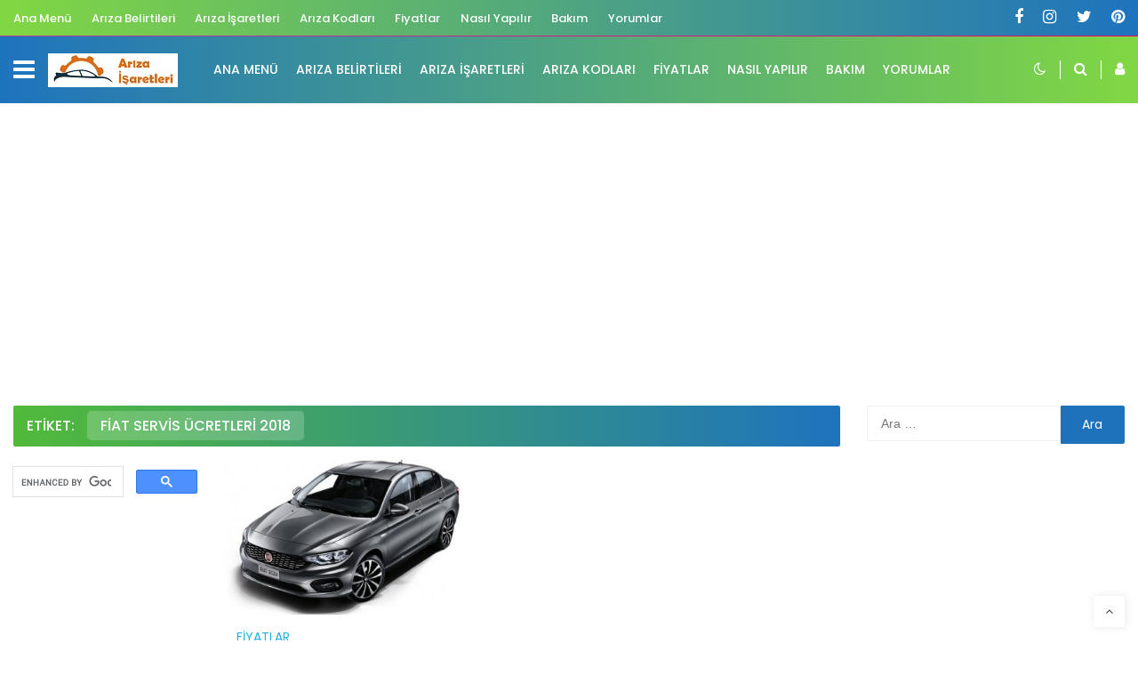

--- FILE ---
content_type: text/html; charset=UTF-8
request_url: https://arizaisaretleri.com/tag/fiat-servis-ucretleri-2018/
body_size: 10103
content:

<!doctype html>
<html lang="tr">
<head>
	<!-- Required meta tags -->
	<meta charset="UTF-8">
	<meta name="viewport" content="width=device-width, initial-scale=1">
	<link rel="profile" href="https://gmpg.org/xfn/11">
	<!-- Font Included -->
	<link href="https://fonts.googleapis.com/css?family=Poppins:400,500,600,700&display=swap&subset=latin-ext" rel="stylesheet">
	<title>fiat servis ücretleri 2018 &#8211; Ariza işaretleri</title>
<meta name='robots' content='max-image-preview:large' />
	<style>img:is([sizes="auto" i], [sizes^="auto," i]) { contain-intrinsic-size: 3000px 1500px }</style>
	<link rel="alternate" type="application/rss+xml" title="Ariza işaretleri &raquo; akışı" href="https://arizaisaretleri.com/feed/" />
<link rel="alternate" type="application/rss+xml" title="Ariza işaretleri &raquo; yorum akışı" href="https://arizaisaretleri.com/comments/feed/" />
<link rel="alternate" type="application/rss+xml" title="Ariza işaretleri &raquo; fiat servis ücretleri 2018 etiket akışı" href="https://arizaisaretleri.com/tag/fiat-servis-ucretleri-2018/feed/" />
<script type="text/javascript">
/* <![CDATA[ */
window._wpemojiSettings = {"baseUrl":"https:\/\/s.w.org\/images\/core\/emoji\/16.0.1\/72x72\/","ext":".png","svgUrl":"https:\/\/s.w.org\/images\/core\/emoji\/16.0.1\/svg\/","svgExt":".svg","source":{"concatemoji":"https:\/\/arizaisaretleri.com\/wp-includes\/js\/wp-emoji-release.min.js?ver=6.8.3"}};
/*! This file is auto-generated */
!function(s,n){var o,i,e;function c(e){try{var t={supportTests:e,timestamp:(new Date).valueOf()};sessionStorage.setItem(o,JSON.stringify(t))}catch(e){}}function p(e,t,n){e.clearRect(0,0,e.canvas.width,e.canvas.height),e.fillText(t,0,0);var t=new Uint32Array(e.getImageData(0,0,e.canvas.width,e.canvas.height).data),a=(e.clearRect(0,0,e.canvas.width,e.canvas.height),e.fillText(n,0,0),new Uint32Array(e.getImageData(0,0,e.canvas.width,e.canvas.height).data));return t.every(function(e,t){return e===a[t]})}function u(e,t){e.clearRect(0,0,e.canvas.width,e.canvas.height),e.fillText(t,0,0);for(var n=e.getImageData(16,16,1,1),a=0;a<n.data.length;a++)if(0!==n.data[a])return!1;return!0}function f(e,t,n,a){switch(t){case"flag":return n(e,"\ud83c\udff3\ufe0f\u200d\u26a7\ufe0f","\ud83c\udff3\ufe0f\u200b\u26a7\ufe0f")?!1:!n(e,"\ud83c\udde8\ud83c\uddf6","\ud83c\udde8\u200b\ud83c\uddf6")&&!n(e,"\ud83c\udff4\udb40\udc67\udb40\udc62\udb40\udc65\udb40\udc6e\udb40\udc67\udb40\udc7f","\ud83c\udff4\u200b\udb40\udc67\u200b\udb40\udc62\u200b\udb40\udc65\u200b\udb40\udc6e\u200b\udb40\udc67\u200b\udb40\udc7f");case"emoji":return!a(e,"\ud83e\udedf")}return!1}function g(e,t,n,a){var r="undefined"!=typeof WorkerGlobalScope&&self instanceof WorkerGlobalScope?new OffscreenCanvas(300,150):s.createElement("canvas"),o=r.getContext("2d",{willReadFrequently:!0}),i=(o.textBaseline="top",o.font="600 32px Arial",{});return e.forEach(function(e){i[e]=t(o,e,n,a)}),i}function t(e){var t=s.createElement("script");t.src=e,t.defer=!0,s.head.appendChild(t)}"undefined"!=typeof Promise&&(o="wpEmojiSettingsSupports",i=["flag","emoji"],n.supports={everything:!0,everythingExceptFlag:!0},e=new Promise(function(e){s.addEventListener("DOMContentLoaded",e,{once:!0})}),new Promise(function(t){var n=function(){try{var e=JSON.parse(sessionStorage.getItem(o));if("object"==typeof e&&"number"==typeof e.timestamp&&(new Date).valueOf()<e.timestamp+604800&&"object"==typeof e.supportTests)return e.supportTests}catch(e){}return null}();if(!n){if("undefined"!=typeof Worker&&"undefined"!=typeof OffscreenCanvas&&"undefined"!=typeof URL&&URL.createObjectURL&&"undefined"!=typeof Blob)try{var e="postMessage("+g.toString()+"("+[JSON.stringify(i),f.toString(),p.toString(),u.toString()].join(",")+"));",a=new Blob([e],{type:"text/javascript"}),r=new Worker(URL.createObjectURL(a),{name:"wpTestEmojiSupports"});return void(r.onmessage=function(e){c(n=e.data),r.terminate(),t(n)})}catch(e){}c(n=g(i,f,p,u))}t(n)}).then(function(e){for(var t in e)n.supports[t]=e[t],n.supports.everything=n.supports.everything&&n.supports[t],"flag"!==t&&(n.supports.everythingExceptFlag=n.supports.everythingExceptFlag&&n.supports[t]);n.supports.everythingExceptFlag=n.supports.everythingExceptFlag&&!n.supports.flag,n.DOMReady=!1,n.readyCallback=function(){n.DOMReady=!0}}).then(function(){return e}).then(function(){var e;n.supports.everything||(n.readyCallback(),(e=n.source||{}).concatemoji?t(e.concatemoji):e.wpemoji&&e.twemoji&&(t(e.twemoji),t(e.wpemoji)))}))}((window,document),window._wpemojiSettings);
/* ]]> */
</script>

<style id='wp-emoji-styles-inline-css' type='text/css'>

	img.wp-smiley, img.emoji {
		display: inline !important;
		border: none !important;
		box-shadow: none !important;
		height: 1em !important;
		width: 1em !important;
		margin: 0 0.07em !important;
		vertical-align: -0.1em !important;
		background: none !important;
		padding: 0 !important;
	}
</style>
<link rel='stylesheet' id='wp-block-library-css' href='https://arizaisaretleri.com/wp-includes/css/dist/block-library/style.min.css?ver=6.8.3' type='text/css' media='all' />
<style id='wp-block-library-theme-inline-css' type='text/css'>
.wp-block-audio :where(figcaption){color:#555;font-size:13px;text-align:center}.is-dark-theme .wp-block-audio :where(figcaption){color:#ffffffa6}.wp-block-audio{margin:0 0 1em}.wp-block-code{border:1px solid #ccc;border-radius:4px;font-family:Menlo,Consolas,monaco,monospace;padding:.8em 1em}.wp-block-embed :where(figcaption){color:#555;font-size:13px;text-align:center}.is-dark-theme .wp-block-embed :where(figcaption){color:#ffffffa6}.wp-block-embed{margin:0 0 1em}.blocks-gallery-caption{color:#555;font-size:13px;text-align:center}.is-dark-theme .blocks-gallery-caption{color:#ffffffa6}:root :where(.wp-block-image figcaption){color:#555;font-size:13px;text-align:center}.is-dark-theme :root :where(.wp-block-image figcaption){color:#ffffffa6}.wp-block-image{margin:0 0 1em}.wp-block-pullquote{border-bottom:4px solid;border-top:4px solid;color:currentColor;margin-bottom:1.75em}.wp-block-pullquote cite,.wp-block-pullquote footer,.wp-block-pullquote__citation{color:currentColor;font-size:.8125em;font-style:normal;text-transform:uppercase}.wp-block-quote{border-left:.25em solid;margin:0 0 1.75em;padding-left:1em}.wp-block-quote cite,.wp-block-quote footer{color:currentColor;font-size:.8125em;font-style:normal;position:relative}.wp-block-quote:where(.has-text-align-right){border-left:none;border-right:.25em solid;padding-left:0;padding-right:1em}.wp-block-quote:where(.has-text-align-center){border:none;padding-left:0}.wp-block-quote.is-large,.wp-block-quote.is-style-large,.wp-block-quote:where(.is-style-plain){border:none}.wp-block-search .wp-block-search__label{font-weight:700}.wp-block-search__button{border:1px solid #ccc;padding:.375em .625em}:where(.wp-block-group.has-background){padding:1.25em 2.375em}.wp-block-separator.has-css-opacity{opacity:.4}.wp-block-separator{border:none;border-bottom:2px solid;margin-left:auto;margin-right:auto}.wp-block-separator.has-alpha-channel-opacity{opacity:1}.wp-block-separator:not(.is-style-wide):not(.is-style-dots){width:100px}.wp-block-separator.has-background:not(.is-style-dots){border-bottom:none;height:1px}.wp-block-separator.has-background:not(.is-style-wide):not(.is-style-dots){height:2px}.wp-block-table{margin:0 0 1em}.wp-block-table td,.wp-block-table th{word-break:normal}.wp-block-table :where(figcaption){color:#555;font-size:13px;text-align:center}.is-dark-theme .wp-block-table :where(figcaption){color:#ffffffa6}.wp-block-video :where(figcaption){color:#555;font-size:13px;text-align:center}.is-dark-theme .wp-block-video :where(figcaption){color:#ffffffa6}.wp-block-video{margin:0 0 1em}:root :where(.wp-block-template-part.has-background){margin-bottom:0;margin-top:0;padding:1.25em 2.375em}
</style>
<style id='classic-theme-styles-inline-css' type='text/css'>
/*! This file is auto-generated */
.wp-block-button__link{color:#fff;background-color:#32373c;border-radius:9999px;box-shadow:none;text-decoration:none;padding:calc(.667em + 2px) calc(1.333em + 2px);font-size:1.125em}.wp-block-file__button{background:#32373c;color:#fff;text-decoration:none}
</style>
<style id='global-styles-inline-css' type='text/css'>
:root{--wp--preset--aspect-ratio--square: 1;--wp--preset--aspect-ratio--4-3: 4/3;--wp--preset--aspect-ratio--3-4: 3/4;--wp--preset--aspect-ratio--3-2: 3/2;--wp--preset--aspect-ratio--2-3: 2/3;--wp--preset--aspect-ratio--16-9: 16/9;--wp--preset--aspect-ratio--9-16: 9/16;--wp--preset--color--black: #000000;--wp--preset--color--cyan-bluish-gray: #abb8c3;--wp--preset--color--white: #ffffff;--wp--preset--color--pale-pink: #f78da7;--wp--preset--color--vivid-red: #cf2e2e;--wp--preset--color--luminous-vivid-orange: #ff6900;--wp--preset--color--luminous-vivid-amber: #fcb900;--wp--preset--color--light-green-cyan: #7bdcb5;--wp--preset--color--vivid-green-cyan: #00d084;--wp--preset--color--pale-cyan-blue: #8ed1fc;--wp--preset--color--vivid-cyan-blue: #0693e3;--wp--preset--color--vivid-purple: #9b51e0;--wp--preset--gradient--vivid-cyan-blue-to-vivid-purple: linear-gradient(135deg,rgba(6,147,227,1) 0%,rgb(155,81,224) 100%);--wp--preset--gradient--light-green-cyan-to-vivid-green-cyan: linear-gradient(135deg,rgb(122,220,180) 0%,rgb(0,208,130) 100%);--wp--preset--gradient--luminous-vivid-amber-to-luminous-vivid-orange: linear-gradient(135deg,rgba(252,185,0,1) 0%,rgba(255,105,0,1) 100%);--wp--preset--gradient--luminous-vivid-orange-to-vivid-red: linear-gradient(135deg,rgba(255,105,0,1) 0%,rgb(207,46,46) 100%);--wp--preset--gradient--very-light-gray-to-cyan-bluish-gray: linear-gradient(135deg,rgb(238,238,238) 0%,rgb(169,184,195) 100%);--wp--preset--gradient--cool-to-warm-spectrum: linear-gradient(135deg,rgb(74,234,220) 0%,rgb(151,120,209) 20%,rgb(207,42,186) 40%,rgb(238,44,130) 60%,rgb(251,105,98) 80%,rgb(254,248,76) 100%);--wp--preset--gradient--blush-light-purple: linear-gradient(135deg,rgb(255,206,236) 0%,rgb(152,150,240) 100%);--wp--preset--gradient--blush-bordeaux: linear-gradient(135deg,rgb(254,205,165) 0%,rgb(254,45,45) 50%,rgb(107,0,62) 100%);--wp--preset--gradient--luminous-dusk: linear-gradient(135deg,rgb(255,203,112) 0%,rgb(199,81,192) 50%,rgb(65,88,208) 100%);--wp--preset--gradient--pale-ocean: linear-gradient(135deg,rgb(255,245,203) 0%,rgb(182,227,212) 50%,rgb(51,167,181) 100%);--wp--preset--gradient--electric-grass: linear-gradient(135deg,rgb(202,248,128) 0%,rgb(113,206,126) 100%);--wp--preset--gradient--midnight: linear-gradient(135deg,rgb(2,3,129) 0%,rgb(40,116,252) 100%);--wp--preset--font-size--small: 13px;--wp--preset--font-size--medium: 20px;--wp--preset--font-size--large: 36px;--wp--preset--font-size--x-large: 42px;--wp--preset--spacing--20: 0.44rem;--wp--preset--spacing--30: 0.67rem;--wp--preset--spacing--40: 1rem;--wp--preset--spacing--50: 1.5rem;--wp--preset--spacing--60: 2.25rem;--wp--preset--spacing--70: 3.38rem;--wp--preset--spacing--80: 5.06rem;--wp--preset--shadow--natural: 6px 6px 9px rgba(0, 0, 0, 0.2);--wp--preset--shadow--deep: 12px 12px 50px rgba(0, 0, 0, 0.4);--wp--preset--shadow--sharp: 6px 6px 0px rgba(0, 0, 0, 0.2);--wp--preset--shadow--outlined: 6px 6px 0px -3px rgba(255, 255, 255, 1), 6px 6px rgba(0, 0, 0, 1);--wp--preset--shadow--crisp: 6px 6px 0px rgba(0, 0, 0, 1);}:where(.is-layout-flex){gap: 0.5em;}:where(.is-layout-grid){gap: 0.5em;}body .is-layout-flex{display: flex;}.is-layout-flex{flex-wrap: wrap;align-items: center;}.is-layout-flex > :is(*, div){margin: 0;}body .is-layout-grid{display: grid;}.is-layout-grid > :is(*, div){margin: 0;}:where(.wp-block-columns.is-layout-flex){gap: 2em;}:where(.wp-block-columns.is-layout-grid){gap: 2em;}:where(.wp-block-post-template.is-layout-flex){gap: 1.25em;}:where(.wp-block-post-template.is-layout-grid){gap: 1.25em;}.has-black-color{color: var(--wp--preset--color--black) !important;}.has-cyan-bluish-gray-color{color: var(--wp--preset--color--cyan-bluish-gray) !important;}.has-white-color{color: var(--wp--preset--color--white) !important;}.has-pale-pink-color{color: var(--wp--preset--color--pale-pink) !important;}.has-vivid-red-color{color: var(--wp--preset--color--vivid-red) !important;}.has-luminous-vivid-orange-color{color: var(--wp--preset--color--luminous-vivid-orange) !important;}.has-luminous-vivid-amber-color{color: var(--wp--preset--color--luminous-vivid-amber) !important;}.has-light-green-cyan-color{color: var(--wp--preset--color--light-green-cyan) !important;}.has-vivid-green-cyan-color{color: var(--wp--preset--color--vivid-green-cyan) !important;}.has-pale-cyan-blue-color{color: var(--wp--preset--color--pale-cyan-blue) !important;}.has-vivid-cyan-blue-color{color: var(--wp--preset--color--vivid-cyan-blue) !important;}.has-vivid-purple-color{color: var(--wp--preset--color--vivid-purple) !important;}.has-black-background-color{background-color: var(--wp--preset--color--black) !important;}.has-cyan-bluish-gray-background-color{background-color: var(--wp--preset--color--cyan-bluish-gray) !important;}.has-white-background-color{background-color: var(--wp--preset--color--white) !important;}.has-pale-pink-background-color{background-color: var(--wp--preset--color--pale-pink) !important;}.has-vivid-red-background-color{background-color: var(--wp--preset--color--vivid-red) !important;}.has-luminous-vivid-orange-background-color{background-color: var(--wp--preset--color--luminous-vivid-orange) !important;}.has-luminous-vivid-amber-background-color{background-color: var(--wp--preset--color--luminous-vivid-amber) !important;}.has-light-green-cyan-background-color{background-color: var(--wp--preset--color--light-green-cyan) !important;}.has-vivid-green-cyan-background-color{background-color: var(--wp--preset--color--vivid-green-cyan) !important;}.has-pale-cyan-blue-background-color{background-color: var(--wp--preset--color--pale-cyan-blue) !important;}.has-vivid-cyan-blue-background-color{background-color: var(--wp--preset--color--vivid-cyan-blue) !important;}.has-vivid-purple-background-color{background-color: var(--wp--preset--color--vivid-purple) !important;}.has-black-border-color{border-color: var(--wp--preset--color--black) !important;}.has-cyan-bluish-gray-border-color{border-color: var(--wp--preset--color--cyan-bluish-gray) !important;}.has-white-border-color{border-color: var(--wp--preset--color--white) !important;}.has-pale-pink-border-color{border-color: var(--wp--preset--color--pale-pink) !important;}.has-vivid-red-border-color{border-color: var(--wp--preset--color--vivid-red) !important;}.has-luminous-vivid-orange-border-color{border-color: var(--wp--preset--color--luminous-vivid-orange) !important;}.has-luminous-vivid-amber-border-color{border-color: var(--wp--preset--color--luminous-vivid-amber) !important;}.has-light-green-cyan-border-color{border-color: var(--wp--preset--color--light-green-cyan) !important;}.has-vivid-green-cyan-border-color{border-color: var(--wp--preset--color--vivid-green-cyan) !important;}.has-pale-cyan-blue-border-color{border-color: var(--wp--preset--color--pale-cyan-blue) !important;}.has-vivid-cyan-blue-border-color{border-color: var(--wp--preset--color--vivid-cyan-blue) !important;}.has-vivid-purple-border-color{border-color: var(--wp--preset--color--vivid-purple) !important;}.has-vivid-cyan-blue-to-vivid-purple-gradient-background{background: var(--wp--preset--gradient--vivid-cyan-blue-to-vivid-purple) !important;}.has-light-green-cyan-to-vivid-green-cyan-gradient-background{background: var(--wp--preset--gradient--light-green-cyan-to-vivid-green-cyan) !important;}.has-luminous-vivid-amber-to-luminous-vivid-orange-gradient-background{background: var(--wp--preset--gradient--luminous-vivid-amber-to-luminous-vivid-orange) !important;}.has-luminous-vivid-orange-to-vivid-red-gradient-background{background: var(--wp--preset--gradient--luminous-vivid-orange-to-vivid-red) !important;}.has-very-light-gray-to-cyan-bluish-gray-gradient-background{background: var(--wp--preset--gradient--very-light-gray-to-cyan-bluish-gray) !important;}.has-cool-to-warm-spectrum-gradient-background{background: var(--wp--preset--gradient--cool-to-warm-spectrum) !important;}.has-blush-light-purple-gradient-background{background: var(--wp--preset--gradient--blush-light-purple) !important;}.has-blush-bordeaux-gradient-background{background: var(--wp--preset--gradient--blush-bordeaux) !important;}.has-luminous-dusk-gradient-background{background: var(--wp--preset--gradient--luminous-dusk) !important;}.has-pale-ocean-gradient-background{background: var(--wp--preset--gradient--pale-ocean) !important;}.has-electric-grass-gradient-background{background: var(--wp--preset--gradient--electric-grass) !important;}.has-midnight-gradient-background{background: var(--wp--preset--gradient--midnight) !important;}.has-small-font-size{font-size: var(--wp--preset--font-size--small) !important;}.has-medium-font-size{font-size: var(--wp--preset--font-size--medium) !important;}.has-large-font-size{font-size: var(--wp--preset--font-size--large) !important;}.has-x-large-font-size{font-size: var(--wp--preset--font-size--x-large) !important;}
:where(.wp-block-post-template.is-layout-flex){gap: 1.25em;}:where(.wp-block-post-template.is-layout-grid){gap: 1.25em;}
:where(.wp-block-columns.is-layout-flex){gap: 2em;}:where(.wp-block-columns.is-layout-grid){gap: 2em;}
:root :where(.wp-block-pullquote){font-size: 1.5em;line-height: 1.6;}
</style>
<link rel='stylesheet' id='saye-theme-css-css' href='https://arizaisaretleri.com/wp-content/themes/juzk-blog/dist/css/app.min.css?ver=6.8.3' type='text/css' media='all' />
<link rel='stylesheet' id='wp_review-style-css' href='https://arizaisaretleri.com/wp-content/plugins/wp-review/public/css/wp-review.css?ver=5.3.5' type='text/css' media='all' />
<script type="text/javascript">
            window._nslDOMReady = (function () {
                const executedCallbacks = new Set();
            
                return function (callback) {
                    /**
                    * Third parties might dispatch DOMContentLoaded events, so we need to ensure that we only run our callback once!
                    */
                    if (executedCallbacks.has(callback)) return;
            
                    const wrappedCallback = function () {
                        if (executedCallbacks.has(callback)) return;
                        executedCallbacks.add(callback);
                        callback();
                    };
            
                    if (document.readyState === "complete" || document.readyState === "interactive") {
                        wrappedCallback();
                    } else {
                        document.addEventListener("DOMContentLoaded", wrappedCallback);
                    }
                };
            })();
        </script><script type="text/javascript" src="https://arizaisaretleri.com/wp-includes/js/jquery/jquery.min.js?ver=3.7.1" id="jquery-core-js"></script>
<script type="text/javascript" src="https://arizaisaretleri.com/wp-includes/js/jquery/jquery-migrate.min.js?ver=3.4.1" id="jquery-migrate-js"></script>
<link rel="https://api.w.org/" href="https://arizaisaretleri.com/wp-json/" /><link rel="alternate" title="JSON" type="application/json" href="https://arizaisaretleri.com/wp-json/wp/v2/tags/331" /><link rel="EditURI" type="application/rsd+xml" title="RSD" href="https://arizaisaretleri.com/xmlrpc.php?rsd" />
<meta name="generator" content="WordPress 6.8.3" />
<meta name="google-site-verification" content="f0GpftjgXPt_wpbjr3EJniizDxXDamcOg0NerdVviTQ" />


<!-- Global site tag (gtag.js) - Google Analytics -->
<script async src="https://www.googletagmanager.com/gtag/js?id=UA-110936225-1"></script>
<script>
  window.dataLayer = window.dataLayer || [];
  function gtag(){dataLayer.push(arguments);}
  gtag('js', new Date());

  gtag('config', 'UA-110936225-1');
</script>

<link rel="icon" href="https://arizaisaretleri.com/wp-content/uploads/2020/09/ariza-logo.jpg" sizes="32x32" />
<link rel="icon" href="https://arizaisaretleri.com/wp-content/uploads/2020/09/ariza-logo.jpg" sizes="192x192" />
<link rel="apple-touch-icon" href="https://arizaisaretleri.com/wp-content/uploads/2020/09/ariza-logo.jpg" />
<meta name="msapplication-TileImage" content="https://arizaisaretleri.com/wp-content/uploads/2020/09/ariza-logo.jpg" />
<style type="text/css">

            .page-navigation .nav-next a:hover, .page-navigation .nav-previous a:hover, .page-navigation .page-nav a:hover, .page-user #wp-submit, .page-user .jfd23232 a:hover, .post-navigation .nav-next a:hover, .post-navigation .nav-previous a:hover, .post-navigation .page-nav a:hover, .saye-drawer .saye-drawer-footer .saye-drawer-footer-social li a:hover, .saye-entry .saye-entry-actions .saye-entry-extra li:hover, .saye-entry .saye-entry-actions .saye-entry-tags a:hover, .saye-entry .saye-entry-share ul li a, .saye-nav .saye-nav-navbar .menu-item-has-children>.sub-menu, .saye-recent-post-load-more a, .saye-slider-item .saye-slider-item-cat a, .saye-slider-wrapper .slick-dots, .saye-widget-slider-a .saye-slider-item-content, .search-form>.search-submit, .tagcloud a:hover, .wpcf7-form .wpcf7-submit, input[type=checkbox]:checked:after,
            #back-to-top:hover, .saye_btn
            {background-color: #1e72bc}
          
            #respond .comment-input-group .comment-input:focus, .page-user #wp-submit, .page-user input:focus, .page-user select:focus, .page-user textarea:focus, .saye-entry .saye-entry-actions .saye-entry-tags a:hover, .search-form>.search-submit, .search-form>label .search-field:focus, .tagcloud a:hover, .wpcf7-form .wpcf7-submit, .wpcf7-form input:focus, .wpcf7-form select:focus, .wpcf7-form textarea:focus, input[type=checkbox]:checked:after
            {border-color: #1e72bc}
          
            #comments a:hover, .page-user ul li:hover a, .page-user ul li.current a, .saye-breadcrumb li.current, .saye-breadcrumb li.current a, .saye-breadcrumb li:hover a, .saye-drawer .saye-drawer-footer .saye-drawer-footer-menu li a:hover, .saye-drawer .saye-drawer-menu li a:hover, .saye-drawer .saye-drawer-menu-button:hover, .saye-entry .saye-entry-header .saye-entry-header-meta li a, .saye-entry blockquote:before, .saye-slider-wrapper .slick-dots li.slick-active button, .saye-slider-wrapper .slick-dots li:hover button,
            .slider-meta-author .s47232 .post-author a:hover, .saye-entry .saye-entry-content a:hover, .saye-author-list-page a:hover
            {color: #1e72bc}
          
            #saye-post-bar h4+a, .pagination .page-numbers.current, .pagination .page-numbers:hover, .saye-recent-post .saye-recent-post-content .saye-recent-post-read-more a, .saye-recent-post .saye-recent-post-timeline a, .saye-recent-post-load-more a:hover,
            .saye-widget-post .saye-widget-post-cat a
            {background-color: #23b2dd}
          
            .saye-recent-post .saye-recent-post-content .saye-recent-post-cat a, .saye-recent-post .saye-recent-post-content .saye-recent-post-title a:hover, .saye-section>ul li:hover a, .saye-widget-authors a:hover, .saye-widget-c-wrapper .saye-widget-post .saye-widget-post-content .saye-widget-post-title a:hover, .saye-widget-category-wrapper ul li:hover a, .sidebar .saye-widget-title, .sidebar .widget_nav_menu ul li:hover a
            {color: #23b2dd}
          
            .saye-recent-post .saye-recent-post-thumbnail img
            {color: #23b2dd}
          
            #respond .form-submit .comment-submit-btn, #saye-post-bar, .page-user .saye-post-submit, .saye-page-header.saye-page-header-bg:before, .saye-section>ul li .count, .saye-widget-category-wrapper ul li .count, .saye-widget-title-wrapper.saye-widget-title-gradient, .sidebar .widget_nav_menu ul li .count,
            .page-user-profile .page-user-profile-header .page-user-profile-cover, #saye-search form button
            {
              background: -webkit-linear-gradient(right,#1e73be, #51ba39);
              background: linear-gradient(to left,#1e73be, #51ba39);
            }
          
             .saye-header {
                background: -webkit-linear-gradient(right,#1e73be, #81d742);
                background: linear-gradient(to left,#1e73be, #81d742);
              }
            
             .saye-nav {
                background: -webkit-linear-gradient(right,#81d742, #1e73be);
                background: linear-gradient(to left,#81d742, #1e73be);
              }
            
            .saye-widget-post .saye-widget-post-content .saye-widget-post-title a, .saye-recent-post .saye-recent-post-content .saye-recent-post-title a
            {color: #3ca533 }
          
            .saye-widget-authors .saye-widget-author-name, .saye-widget-authors .saye-widget-author-recent, .sidebar .saye-widget-post-content .saye-widget-post-title a, .sidebar .saye-widget-post-meta
            {color: #211edb}
          
            .saye-footer
            {background: #002d0c }
          
            .saye-footer .saye-footer-top, .saye-footer .saye-footer-bottom
            {background: #005059 }
          </style>

</head>

<body data-rsssl=1 class="archive tag tag-fiat-servis-ucretleri-2018 tag-331 wp-custom-logo wp-theme-juzk-blog hfeed saye-sticky-enable">

<div id="page" class="saye-site-wrapper site">
	<div id="header-space"></div>
	<header id="header" class="saye-header">
		
    <div class="saye-header-wrapper">
      <div class="container">
        <div class="saye-header-row">
          <!-- Left -->
          <div class="saye-header-left">
						
							<div class="saye-header-menu">
								<ul id="top-menu" class="d-flex hidden-mobile"><li id="menu-item-1480" class="menu-item menu-item-type-custom menu-item-object-custom menu-item-home menu-item-1480"><a href="https://arizaisaretleri.com">Ana Menü</a></li>
<li id="menu-item-1476" class="menu-item menu-item-type-taxonomy menu-item-object-category menu-item-1476"><a href="https://arizaisaretleri.com/category/ariza-belirtileri/">Arıza Belirtileri</a></li>
<li id="menu-item-1477" class="menu-item menu-item-type-taxonomy menu-item-object-category menu-item-1477"><a href="https://arizaisaretleri.com/category/ariza-isaretleri/">Arıza İşaretleri</a></li>
<li id="menu-item-1481" class="menu-item menu-item-type-taxonomy menu-item-object-category menu-item-1481"><a href="https://arizaisaretleri.com/category/ariza-kodlari/">Arıza Kodları</a></li>
<li id="menu-item-1478" class="menu-item menu-item-type-taxonomy menu-item-object-category menu-item-1478"><a href="https://arizaisaretleri.com/category/fiyatlar/">Fiyatlar</a></li>
<li id="menu-item-1479" class="menu-item menu-item-type-taxonomy menu-item-object-category menu-item-1479"><a href="https://arizaisaretleri.com/category/nasil-yapilir/">Nasıl Yapılır</a></li>
<li id="menu-item-3172" class="menu-item menu-item-type-taxonomy menu-item-object-category menu-item-3172"><a href="https://arizaisaretleri.com/category/bakim/">Bakım</a></li>
<li id="menu-item-3173" class="menu-item menu-item-type-taxonomy menu-item-object-category menu-item-3173"><a href="https://arizaisaretleri.com/category/yorumlar/">Yorumlar</a></li>
</ul>
							</div>
						
          </div>
          <!-- /Left -->
          <!-- Right -->
          <div class="saye-header-right">
            <div class="saye-header-social"><ul class="d-flex"><li><a rel="nofollow" title="Facebook" href="#" target="_blank"><i class="fa fa fa-facebook"></i></a></li><li><a rel="nofollow" title="Instagram" href="#" target="_blank"><i class="fa fa fa-instagram"></i></a></li><li><a rel="nofollow" title="Twitter" href="#" target="_blank"><i class="fa fa fa-twitter"></i></a></li><li><a rel="nofollow" title="Pinterest" href="#" target="_blank"><i class="fa fa fa-pinterest"></i></a></li></ul></div>
          </div>
          <!-- /Right -->
        </div>
      </div>
    </div>
		<div class="saye-header-line"></div>
		
    <div id="saye-navbar" class="saye-nav">
      <div class="saye-nav-wrapper">
        <div class="container">
          <div class="saye-nav-row">
            <!-- Left -->
            <div class="saye-nav-left">
							
								<div class="saye-drawer-menu-button"><i class="fa fa-bars"></i></div>
							
              <a href="https://arizaisaretleri.com/" class="custom-logo-link" rel="home"><img width="146" height="38" src="[data-uri]" class="custom-logo saye-lazy" alt="arıza işaretleri" decoding="async" data-src="https://arizaisaretleri.com/wp-content/uploads/2020/09/ariza-logo.jpg" data-srcset="" srcset="" /></a>
							
								<nav class="saye-nav-navbar">
									<ul id="top-menu" class="d-flex hidden-mobile"><li class="menu-item menu-item-type-custom menu-item-object-custom menu-item-home menu-item-1480"><a href="https://arizaisaretleri.com">Ana Menü</a></li>
<li class="menu-item menu-item-type-taxonomy menu-item-object-category menu-item-1476"><a href="https://arizaisaretleri.com/category/ariza-belirtileri/">Arıza Belirtileri</a></li>
<li class="menu-item menu-item-type-taxonomy menu-item-object-category menu-item-1477"><a href="https://arizaisaretleri.com/category/ariza-isaretleri/">Arıza İşaretleri</a></li>
<li class="menu-item menu-item-type-taxonomy menu-item-object-category menu-item-1481"><a href="https://arizaisaretleri.com/category/ariza-kodlari/">Arıza Kodları</a></li>
<li class="menu-item menu-item-type-taxonomy menu-item-object-category menu-item-1478"><a href="https://arizaisaretleri.com/category/fiyatlar/">Fiyatlar</a></li>
<li class="menu-item menu-item-type-taxonomy menu-item-object-category menu-item-1479"><a href="https://arizaisaretleri.com/category/nasil-yapilir/">Nasıl Yapılır</a></li>
<li class="menu-item menu-item-type-taxonomy menu-item-object-category menu-item-3172"><a href="https://arizaisaretleri.com/category/bakim/">Bakım</a></li>
<li class="menu-item menu-item-type-taxonomy menu-item-object-category menu-item-3173"><a href="https://arizaisaretleri.com/category/yorumlar/">Yorumlar</a></li>
</ul>
								</nav>
							
            </div>
            <!-- /Left -->
						<!-- Right -->
            <div class="saye-nav-right">
							<div class="saye-nav-actions d-flex"><div class="saye-nav-night-mode-button" title="Gece Moduna Geç"><i class="fa fa-moon-o"></i></div><div class="saye-nav-search-button"><i class="fa fa-search"></i></div> <a title="Giriş Yap" href="https://arizaisaretleri.com/giris/" class="saye-nav-member"><i class="fa fa-user"></i></a></div>
            </div>
						<!-- /Right -->
          </div>
        </div>
      </div>
		</div>
		<!-- Search --> 
    <div id="saye-search">
      <div class="container">
        <div class="row">
          <form class="searchform col-12 col-lg-6" role="search" method="get" action="https://arizaisaretleri.com/">
            <input type="search" class="search-field" value="" name="s" placeholder="Aranacak kelimeyi yazın.." />
            <button type="submit" class="search-submit">ARA</button>
          </form>
        </div>
      </div>
		</div>
		<!-- Search --> 
	</header>

  <main id="main" class="saye-site-main">
    <div class="saye-main-wrapper">

      <div class="container"><div class="saye-banner saye-banner-header"><script async src="https://pagead2.googlesyndication.com/pagead/js/adsbygoogle.js?client=ca-pub-2755558956385960"
     crossorigin="anonymous"></script>
<!-- reno görüntülü -->
<ins class="adsbygoogle"
     style="display:block"
     data-ad-client="ca-pub-2755558956385960"
     data-ad-slot="9628374471"
     data-ad-format="auto"
     data-full-width-responsive="true"></ins>
<script>
     (adsbygoogle = window.adsbygoogle || []).push({});
</script></div></div>

      <!-- Container -->
      <div class="container">
        <div class="row">

          <!-- Left -->
          <div id="saye-home-left" class="col-12 col-lg-9">

                <!-- Recent Posts -->
                <div class="saye-section">
                  
										<div class="saye-widget-title-wrapper saye-widget-title-gradient" ><h2 class="saye-widget-title"><span>Etiket: <span>fiat servis ücretleri 2018</span></span></h2></div>
										
                    
                      <div class="saye-recent-posts">
                        <div class="row" saye-data-load-more>
                          <div class='code-block code-block-5' style='margin: 8px 0; clear: both;'>
<script async src="//pagead2.googlesyndication.com/pagead/js/adsbygoogle.js"></script>
<!-- mobil esnek r -->
<ins class="adsbygoogle"
     style="display:block"
     data-ad-client="ca-pub-2755558956385960"
     data-ad-slot="3607110019"
     data-ad-format="auto"></ins>
<script>
(adsbygoogle = window.adsbygoogle || []).push({});
</script></div>
<div class='code-block code-block-7' style='margin: 8px 0; clear: both;'>
<script async src="https://cse.google.com/cse.js?cx=d8d3249d1e36799d0">
</script>
<div class="gcse-search"></div></div>

                              
<div id="post-1264" class="saye-recent-post saye-recent-post-grid col-12 col-md-6 col-lg-4">
  
    <figure class="saye-recent-post-thumbnail">
      <a href='https://arizaisaretleri.com/fiat-servis-ucretleri/' title='Fiat servis ücretleri'>
        <img width="305" height="183" src="[data-uri]" class="attachment-saye-recent2 size-saye-recent2 saye-lazy wp-post-image" alt="egea" decoding="async" fetchpriority="high" srcset="[data-uri]" sizes="(max-width: 305px) 100vw, 305px" data-src="https://arizaisaretleri.com/wp-content/uploads/2018/09/egea.jpg" data-srcset="https://arizaisaretleri.com/wp-content/uploads/2018/09/egea.jpg 400w, https://arizaisaretleri.com/wp-content/uploads/2018/09/egea-300x180.jpg 300w" />
      </a>
    </figure> 
  
  <div class="saye-recent-post-content">
    <div class="saye-recent-post-meta">
      <div class="saye-recent-post-cat"><ul class="post-categories">
	<li><a href="https://arizaisaretleri.com/category/fiyatlar/" rel="category tag">Fiyatlar</a></li></ul></div>
    </div>
    <h4 class="saye-recent-post-title truncate-3x"><a href="https://arizaisaretleri.com/fiat-servis-ucretleri/" rel="bookmark">Fiat servis ücretleri</a></h4>
    <div class="saye-recent-post-read-more"><a href='https://arizaisaretleri.com/fiat-servis-ucretleri/' title='Fiat servis ücretleri'><i class="fa fa-long-arrow-right"></i></a></div>
    <div class="saye-slider-item-meta"><div class="slider-meta-author d-flex"><div class="s52352"><img width="40" height="40" class="saye-lazy" alt="admin_avatar" data-src="https://secure.gravatar.com/avatar/0e0e2c14b3941041c4d73fb524bc6368006214ff9b1ceb7f727d90e01c39ea1e?s=40&d=mm&r=g" src="[data-uri]"></div><div class="s47232"><div class="post-author author vcard">Yazan, <a class="url fn n" href="https://arizaisaretleri.com/author/admin/">admin</a></div><div class="post-date"><i class="fa fa-clock-o"></i> 7 yıl önce</div></div></div></div>
  </div>
</div>
                          
                        </div>
                      </div>
                      
			<div style="display:none" class="page-load-status">
				<div class="loader-ellips infinite-scroll-request">
					<span class="loader-ellips__dot"></span>
					<span class="loader-ellips__dot"></span>
					<span class="loader-ellips__dot"></span>
					<span class="loader-ellips__dot"></span>
				</div>
				<p class="infinite-scroll-last">Gösterilecek daha fazla bulunamadı.</p>
				<p class="infinite-scroll-error">Bir hata oluştu lütfen tekrar deneyin.</p>
			</div>
			<div class="ssaye_load_pagination" hidden>
				<div class="saye-prev-page"></div>
				<div class="saye-next-page"></div>
			</div>
			<div class="saye-recent-post-load-more">
				<a href="javascript:void(0);" data-load-more-button>Daha Fazla Göster</a>
			</div>
		
                    
                  

                </div>
              </div>
          <!-- /Left -->

          <!-- Right -->
          

<aside id="saye-home-right" class="sidebar col-12 col-lg-3">
	<div class="saye-widget-area">
		<section id="search-4" class="saye-section widget widget_search"><form role="search" method="get" class="search-form" action="https://arizaisaretleri.com/">
				<label>
					<span class="screen-reader-text">Arama:</span>
					<input type="search" class="search-field" placeholder="Ara &hellip;" value="" name="s" />
				</label>
				<input type="submit" class="search-submit" value="Ara" />
			</form></section>
	</div>
</aside>

          <!-- /Right -->

        </div>
      </div>
      <!-- /Container -->

    </div>
  </main>


	<a id="back-to-top"><i class="fa fa-angle-up"></i></a><div class="container"><div class="saye-banner saye-banner-footer"><script async src="https://pagead2.googlesyndication.com/pagead/js/adsbygoogle.js?client=ca-pub-2755558956385960"
     crossorigin="anonymous"></script>
<!-- reno görüntülü -->
<ins class="adsbygoogle"
     style="display:block"
     data-ad-client="ca-pub-2755558956385960"
     data-ad-slot="9628374471"
     data-ad-format="auto"
     data-full-width-responsive="true"></ins>
<script>
     (adsbygoogle = window.adsbygoogle || []).push({});
</script></div></div>
	<!-- Footer -->
	<footer id="footer" class="saye-footer">

		
      <!-- Footer Top -->
      <div class="saye-footer-top">
        <div class="container">
          <div class="row">
						<div class="saye-footer-social"><ul class="d-flex"><li><a rel="nofollow" title="Facebook" href="#" target="_blank"><i class="fa fa fa-facebook"></i></a></li><li><a rel="nofollow" title="Instagram" href="#" target="_blank"><i class="fa fa fa-instagram"></i></a></li><li><a rel="nofollow" title="Twitter" href="#" target="_blank"><i class="fa fa fa-twitter"></i></a></li><li><a rel="nofollow" title="Pinterest" href="#" target="_blank"><i class="fa fa fa-pinterest"></i></a></li></ul></div>
          </div>
        </div>
      </div>
			<!-- /Footer Top -->
		

		
			<!-- Footer Widget Area -->
			<div class="saye-footer-widget-area">
				<div class="container">
					<div class="row">

						<!-- Col -->
						
					<!-- /Col -->
						<!-- Col -->
						
					<!-- /Col -->
						<!-- Col -->
						
							<div class="col-12 col-md-6 col-lg-3">
								
							</div>
						
					<!-- /Col -->
						<!-- Col -->
						
							<div class="col-12 col-md-6 col-lg-3">
								<section id="text-4" class="saye-footer-widget-col saye-theme-dark widget widget_text">			<div class="textwidget"><p>Web sitemiz arıza işaretleri ve anlamlarını açıklamak üzere kurulmuştur. Araç arızası veya fiyatlarla ilgili bilgi almak için lütfen yorum bölümüne mesajınızı bırakınız.</p>
</div>
		</section>
							</div>
						
					<!-- /Col -->

					</div>
				</div>
			</div>
			<!-- /Footer Widget Area -->
		
		
    <!-- Footer Bottom -->
    <div class="saye-footer-bottom">
      <div class="container">
        <div class="row">

					<!-- Left -->
					<div class="saye-footer-bottom-left">
						
							<p>Arizaisaretleri.com © 2018-2025 Tüm hakları saklıdır. </p>
						
					</div>
					<!-- /Left -->

					<!-- Right -->
					<div class="saye-footer-bottom-right">
						
							<!-- Footer Menu -->
							<div class="saye-header-menu">
								<ul id="footer-menu" class="saye-footer-menu"><li class="menu-item menu-item-type-custom menu-item-object-custom menu-item-home menu-item-1480"><a href="https://arizaisaretleri.com">Ana Menü</a></li>
<li class="menu-item menu-item-type-taxonomy menu-item-object-category menu-item-1476"><a href="https://arizaisaretleri.com/category/ariza-belirtileri/">Arıza Belirtileri</a></li>
<li class="menu-item menu-item-type-taxonomy menu-item-object-category menu-item-1477"><a href="https://arizaisaretleri.com/category/ariza-isaretleri/">Arıza İşaretleri</a></li>
<li class="menu-item menu-item-type-taxonomy menu-item-object-category menu-item-1481"><a href="https://arizaisaretleri.com/category/ariza-kodlari/">Arıza Kodları</a></li>
<li class="menu-item menu-item-type-taxonomy menu-item-object-category menu-item-1478"><a href="https://arizaisaretleri.com/category/fiyatlar/">Fiyatlar</a></li>
<li class="menu-item menu-item-type-taxonomy menu-item-object-category menu-item-1479"><a href="https://arizaisaretleri.com/category/nasil-yapilir/">Nasıl Yapılır</a></li>
<li class="menu-item menu-item-type-taxonomy menu-item-object-category menu-item-3172"><a href="https://arizaisaretleri.com/category/bakim/">Bakım</a></li>
<li class="menu-item menu-item-type-taxonomy menu-item-object-category menu-item-3173"><a href="https://arizaisaretleri.com/category/yorumlar/">Yorumlar</a></li>
</ul>
							</div>
							<!-- Footer Menu -->
						
					</div>
					
        </div>
      </div>
    </div>
    <!-- /Footer Bottom -->
  </footer>
	<!-- Footer -->
	
	</div><!-- .saye-site-wrapper  -->

<script type="speculationrules">
{"prefetch":[{"source":"document","where":{"and":[{"href_matches":"\/*"},{"not":{"href_matches":["\/wp-*.php","\/wp-admin\/*","\/wp-content\/uploads\/*","\/wp-content\/*","\/wp-content\/plugins\/*","\/wp-content\/themes\/juzk-blog\/*","\/*\\?(.+)"]}},{"not":{"selector_matches":"a[rel~=\"nofollow\"]"}},{"not":{"selector_matches":".no-prefetch, .no-prefetch a"}}]},"eagerness":"conservative"}]}
</script>

		<!-- Drawer Menu -->
		<div id="saye-drawer" class="saye-drawer">
			<div class="saye-drawer-menu-button"><i class="fa fa-times"></i></div>
			
				<div class="saye-drawer-menu" id="saye-drawer-menu">
					<ul id="drawer-menu" class="nav-menu"><li class="menu-item menu-item-type-custom menu-item-object-custom menu-item-home menu-item-1480"><a href="https://arizaisaretleri.com">Ana Menü</a></li>
<li class="menu-item menu-item-type-taxonomy menu-item-object-category menu-item-1476"><a href="https://arizaisaretleri.com/category/ariza-belirtileri/">Arıza Belirtileri</a></li>
<li class="menu-item menu-item-type-taxonomy menu-item-object-category menu-item-1477"><a href="https://arizaisaretleri.com/category/ariza-isaretleri/">Arıza İşaretleri</a></li>
<li class="menu-item menu-item-type-taxonomy menu-item-object-category menu-item-1481"><a href="https://arizaisaretleri.com/category/ariza-kodlari/">Arıza Kodları</a></li>
<li class="menu-item menu-item-type-taxonomy menu-item-object-category menu-item-1478"><a href="https://arizaisaretleri.com/category/fiyatlar/">Fiyatlar</a></li>
<li class="menu-item menu-item-type-taxonomy menu-item-object-category menu-item-1479"><a href="https://arizaisaretleri.com/category/nasil-yapilir/">Nasıl Yapılır</a></li>
<li class="menu-item menu-item-type-taxonomy menu-item-object-category menu-item-3172"><a href="https://arizaisaretleri.com/category/bakim/">Bakım</a></li>
<li class="menu-item menu-item-type-taxonomy menu-item-object-category menu-item-3173"><a href="https://arizaisaretleri.com/category/yorumlar/">Yorumlar</a></li>
</ul>
				</div>
			
      <div class="saye-drawer-footer">
				
					<div class="saye-drawer-footer-menu">
						<ul id="drawer-menu" class="dflex"><li class="menu-item menu-item-type-custom menu-item-object-custom menu-item-home menu-item-1480"><a href="https://arizaisaretleri.com">Ana Menü</a></li>
<li class="menu-item menu-item-type-taxonomy menu-item-object-category menu-item-1476"><a href="https://arizaisaretleri.com/category/ariza-belirtileri/">Arıza Belirtileri</a></li>
<li class="menu-item menu-item-type-taxonomy menu-item-object-category menu-item-1477"><a href="https://arizaisaretleri.com/category/ariza-isaretleri/">Arıza İşaretleri</a></li>
<li class="menu-item menu-item-type-taxonomy menu-item-object-category menu-item-1481"><a href="https://arizaisaretleri.com/category/ariza-kodlari/">Arıza Kodları</a></li>
<li class="menu-item menu-item-type-taxonomy menu-item-object-category menu-item-1478"><a href="https://arizaisaretleri.com/category/fiyatlar/">Fiyatlar</a></li>
<li class="menu-item menu-item-type-taxonomy menu-item-object-category menu-item-1479"><a href="https://arizaisaretleri.com/category/nasil-yapilir/">Nasıl Yapılır</a></li>
<li class="menu-item menu-item-type-taxonomy menu-item-object-category menu-item-3172"><a href="https://arizaisaretleri.com/category/bakim/">Bakım</a></li>
<li class="menu-item menu-item-type-taxonomy menu-item-object-category menu-item-3173"><a href="https://arizaisaretleri.com/category/yorumlar/">Yorumlar</a></li>
</ul>
					</div>
				
        <div class="saye-drawer-footer-social">
					<div class="saye-header-social"><ul class="d-flex"><li><a rel="nofollow" title="Facebook" href="#" target="_blank"><i class="fa fa fa-facebook"></i></a></li><li><a rel="nofollow" title="Instagram" href="#" target="_blank"><i class="fa fa fa-instagram"></i></a></li><li><a rel="nofollow" title="Twitter" href="#" target="_blank"><i class="fa fa fa-twitter"></i></a></li><li><a rel="nofollow" title="Pinterest" href="#" target="_blank"><i class="fa fa fa-pinterest"></i></a></li></ul></div>
        </div>
      </div>
  	</div>
  	<!-- Drawer Menu -->
	<!-- Global site tag (gtag.js) - Google Analytics -->
<script async src="https://www.googletagmanager.com/gtag/js?id=UA-110936225-1"></script>
<script>
  window.dataLayer = window.dataLayer || [];
  function gtag(){dataLayer.push(arguments);}
  gtag('js', new Date());

  gtag('config', 'UA-110936225-1');
</script>

<script type="text/javascript" id="saye-theme-js-js-extra">
/* <![CDATA[ */
var saye_vars = {"lazyload":"ondemand","scrollThreshold":"","infiniteScroll":"1","sticky":"1","stickysidebar":"1","popup":"0","popup_delay":"5000"};
var simpleLikes = {"ajaxurl":"https:\/\/arizaisaretleri.com\/wp-admin\/admin-ajax.php","like":"Be\u011fen","unlike":"Be\u011fenmekten Vazge\u00e7"};
/* ]]> */
</script>
<script type="text/javascript" src="https://arizaisaretleri.com/wp-content/themes/juzk-blog/dist/js/app.min.js?ver=20151215" id="saye-theme-js-js"></script>
<script type="text/javascript" src="https://arizaisaretleri.com/wp-content/plugins/wp-review/public/js/js.cookie.min.js?ver=2.1.4" id="js-cookie-js"></script>
<script type="text/javascript" src="https://arizaisaretleri.com/wp-includes/js/underscore.min.js?ver=1.13.7" id="underscore-js"></script>
<script type="text/javascript" id="wp-util-js-extra">
/* <![CDATA[ */
var _wpUtilSettings = {"ajax":{"url":"\/wp-admin\/admin-ajax.php"}};
/* ]]> */
</script>
<script type="text/javascript" src="https://arizaisaretleri.com/wp-includes/js/wp-util.min.js?ver=6.8.3" id="wp-util-js"></script>
<script type="text/javascript" id="wp_review-js-js-extra">
/* <![CDATA[ */
var wpreview = {"ajaxurl":"https:\/\/arizaisaretleri.com\/wp-admin\/admin-ajax.php","loginRequiredMessage":"You must log in to add your review"};
/* ]]> */
</script>
<script type="text/javascript" src="https://arizaisaretleri.com/wp-content/plugins/wp-review/public/js/main.js?ver=5.3.5" id="wp_review-js-js"></script>

</body>
</html>


<!-- Page cached by LiteSpeed Cache 7.5.0.1 on 2026-01-21 18:57:08 -->

--- FILE ---
content_type: text/html; charset=utf-8
request_url: https://www.google.com/recaptcha/api2/aframe
body_size: 112
content:
<!DOCTYPE HTML><html><head><meta http-equiv="content-type" content="text/html; charset=UTF-8"></head><body><script nonce="70E6CgRoYsa41eGm6nenxg">/** Anti-fraud and anti-abuse applications only. See google.com/recaptcha */ try{var clients={'sodar':'https://pagead2.googlesyndication.com/pagead/sodar?'};window.addEventListener("message",function(a){try{if(a.source===window.parent){var b=JSON.parse(a.data);var c=clients[b['id']];if(c){var d=document.createElement('img');d.src=c+b['params']+'&rc='+(localStorage.getItem("rc::a")?sessionStorage.getItem("rc::b"):"");window.document.body.appendChild(d);sessionStorage.setItem("rc::e",parseInt(sessionStorage.getItem("rc::e")||0)+1);localStorage.setItem("rc::h",'1769306774185');}}}catch(b){}});window.parent.postMessage("_grecaptcha_ready", "*");}catch(b){}</script></body></html>

--- FILE ---
content_type: text/css
request_url: https://arizaisaretleri.com/wp-content/themes/juzk-blog/dist/css/app.min.css?ver=6.8.3
body_size: 19718
content:
@charset "UTF-8";@font-face{font-family:FontAwesome;src:url(../fonts/fontawesome-webfont.eot?v=4.7.0);src:url(../fonts/fontawesome-webfont.eot?#iefix&v=4.7.0) format("embedded-opentype"),url(../fonts/fontawesome-webfont.woff2?v=4.7.0) format("woff2"),url(../fonts/fontawesome-webfont.woff?v=4.7.0) format("woff"),url(../fonts/fontawesome-webfont.ttf?v=4.7.0) format("truetype"),url(../fonts/fontawesome-webfont.svg?v=4.7.0#fontawesomeregular) format("svg");font-weight:400;font-style:normal}.fa{display:inline-block;font:normal normal normal 14px/1 FontAwesome;font-size:inherit;text-rendering:auto;-webkit-font-smoothing:antialiased;-moz-osx-font-smoothing:grayscale}.fa-lg{font-size:1.33333333em;line-height:.75em;vertical-align:-15%}.fa-2x{font-size:2em}.fa-3x{font-size:3em}.fa-4x{font-size:4em}.fa-5x{font-size:5em}.fa-fw{width:1.28571429em;text-align:center}.fa-ul{padding-left:0;margin-left:2.14285714em;list-style-type:none}.fa-ul>li{position:relative}.fa-li{position:absolute;left:-2.14285714em;width:2.14285714em;top:.14285714em;text-align:center}.fa-li.fa-lg{left:-1.85714286em}.fa-border{padding:.2em .25em .15em;border:solid .08em #eee;border-radius:.1em}.fa-pull-left{float:left}.fa-pull-right{float:right}.fa.fa-pull-left{margin-right:.3em}.fa.fa-pull-right{margin-left:.3em}.pull-right{float:right}.pull-left{float:left}.fa.pull-left{margin-right:.3em}.fa.pull-right{margin-left:.3em}.fa-spin{-webkit-animation:fa-spin 2s infinite linear;animation:fa-spin 2s infinite linear}.fa-pulse{-webkit-animation:fa-spin 1s infinite steps(8);animation:fa-spin 1s infinite steps(8)}@-webkit-keyframes fa-spin{0%{-webkit-transform:rotate(0);transform:rotate(0)}100%{-webkit-transform:rotate(359deg);transform:rotate(359deg)}}@keyframes fa-spin{0%{-webkit-transform:rotate(0);transform:rotate(0)}100%{-webkit-transform:rotate(359deg);transform:rotate(359deg)}}.fa-rotate-90{-ms-filter:"progid:DXImageTransform.Microsoft.BasicImage(rotation=1)";-webkit-transform:rotate(90deg);-ms-transform:rotate(90deg);transform:rotate(90deg)}.fa-rotate-180{-ms-filter:"progid:DXImageTransform.Microsoft.BasicImage(rotation=2)";-webkit-transform:rotate(180deg);-ms-transform:rotate(180deg);transform:rotate(180deg)}.fa-rotate-270{-ms-filter:"progid:DXImageTransform.Microsoft.BasicImage(rotation=3)";-webkit-transform:rotate(270deg);-ms-transform:rotate(270deg);transform:rotate(270deg)}.fa-flip-horizontal{-ms-filter:"progid:DXImageTransform.Microsoft.BasicImage(rotation=0, mirror=1)";-webkit-transform:scale(-1,1);-ms-transform:scale(-1,1);transform:scale(-1,1)}.fa-flip-vertical{-ms-filter:"progid:DXImageTransform.Microsoft.BasicImage(rotation=2, mirror=1)";-webkit-transform:scale(1,-1);-ms-transform:scale(1,-1);transform:scale(1,-1)}:root .fa-flip-horizontal,:root .fa-flip-vertical,:root .fa-rotate-180,:root .fa-rotate-270,:root .fa-rotate-90{-webkit-filter:none;filter:none}.fa-stack{position:relative;display:inline-block;width:2em;height:2em;line-height:2em;vertical-align:middle}.fa-stack-1x,.fa-stack-2x{position:absolute;left:0;width:100%;text-align:center}.fa-stack-1x{line-height:inherit}.fa-stack-2x{font-size:2em}.fa-inverse{color:#fff}.fa-glass:before{content:"\f000"}.fa-music:before{content:"\f001"}.fa-search:before{content:"\f002"}.fa-envelope-o:before{content:"\f003"}.fa-heart:before{content:"\f004"}.fa-star:before{content:"\f005"}.fa-star-o:before{content:"\f006"}.fa-user:before{content:"\f007"}.fa-film:before{content:"\f008"}.fa-th-large:before{content:"\f009"}.fa-th:before{content:"\f00a"}.fa-th-list:before{content:"\f00b"}.fa-check:before{content:"\f00c"}.fa-close:before,.fa-remove:before,.fa-times:before{content:"\f00d"}.fa-search-plus:before{content:"\f00e"}.fa-search-minus:before{content:"\f010"}.fa-power-off:before{content:"\f011"}.fa-signal:before{content:"\f012"}.fa-cog:before,.fa-gear:before{content:"\f013"}.fa-trash-o:before{content:"\f014"}.fa-home:before{content:"\f015"}.fa-file-o:before{content:"\f016"}.fa-clock-o:before{content:"\f017"}.fa-road:before{content:"\f018"}.fa-download:before{content:"\f019"}.fa-arrow-circle-o-down:before{content:"\f01a"}.fa-arrow-circle-o-up:before{content:"\f01b"}.fa-inbox:before{content:"\f01c"}.fa-play-circle-o:before{content:"\f01d"}.fa-repeat:before,.fa-rotate-right:before{content:"\f01e"}.fa-refresh:before{content:"\f021"}.fa-list-alt:before{content:"\f022"}.fa-lock:before{content:"\f023"}.fa-flag:before{content:"\f024"}.fa-headphones:before{content:"\f025"}.fa-volume-off:before{content:"\f026"}.fa-volume-down:before{content:"\f027"}.fa-volume-up:before{content:"\f028"}.fa-qrcode:before{content:"\f029"}.fa-barcode:before{content:"\f02a"}.fa-tag:before{content:"\f02b"}.fa-tags:before{content:"\f02c"}.fa-book:before{content:"\f02d"}.fa-bookmark:before{content:"\f02e"}.fa-print:before{content:"\f02f"}.fa-camera:before{content:"\f030"}.fa-font:before{content:"\f031"}.fa-bold:before{content:"\f032"}.fa-italic:before{content:"\f033"}.fa-text-height:before{content:"\f034"}.fa-text-width:before{content:"\f035"}.fa-align-left:before{content:"\f036"}.fa-align-center:before{content:"\f037"}.fa-align-right:before{content:"\f038"}.fa-align-justify:before{content:"\f039"}.fa-list:before{content:"\f03a"}.fa-dedent:before,.fa-outdent:before{content:"\f03b"}.fa-indent:before{content:"\f03c"}.fa-video-camera:before{content:"\f03d"}.fa-image:before,.fa-photo:before,.fa-picture-o:before{content:"\f03e"}.fa-pencil:before{content:"\f040"}.fa-map-marker:before{content:"\f041"}.fa-adjust:before{content:"\f042"}.fa-tint:before{content:"\f043"}.fa-edit:before,.fa-pencil-square-o:before{content:"\f044"}.fa-share-square-o:before{content:"\f045"}.fa-check-square-o:before{content:"\f046"}.fa-arrows:before{content:"\f047"}.fa-step-backward:before{content:"\f048"}.fa-fast-backward:before{content:"\f049"}.fa-backward:before{content:"\f04a"}.fa-play:before{content:"\f04b"}.fa-pause:before{content:"\f04c"}.fa-stop:before{content:"\f04d"}.fa-forward:before{content:"\f04e"}.fa-fast-forward:before{content:"\f050"}.fa-step-forward:before{content:"\f051"}.fa-eject:before{content:"\f052"}.fa-chevron-left:before{content:"\f053"}.fa-chevron-right:before{content:"\f054"}.fa-plus-circle:before{content:"\f055"}.fa-minus-circle:before{content:"\f056"}.fa-times-circle:before{content:"\f057"}.fa-check-circle:before{content:"\f058"}.fa-question-circle:before{content:"\f059"}.fa-info-circle:before{content:"\f05a"}.fa-crosshairs:before{content:"\f05b"}.fa-times-circle-o:before{content:"\f05c"}.fa-check-circle-o:before{content:"\f05d"}.fa-ban:before{content:"\f05e"}.fa-arrow-left:before{content:"\f060"}.fa-arrow-right:before{content:"\f061"}.fa-arrow-up:before{content:"\f062"}.fa-arrow-down:before{content:"\f063"}.fa-mail-forward:before,.fa-share:before{content:"\f064"}.fa-expand:before{content:"\f065"}.fa-compress:before{content:"\f066"}.fa-plus:before{content:"\f067"}.fa-minus:before{content:"\f068"}.fa-asterisk:before{content:"\f069"}.fa-exclamation-circle:before{content:"\f06a"}.fa-gift:before{content:"\f06b"}.fa-leaf:before{content:"\f06c"}.fa-fire:before{content:"\f06d"}.fa-eye:before{content:"\f06e"}.fa-eye-slash:before{content:"\f070"}.fa-exclamation-triangle:before,.fa-warning:before{content:"\f071"}.fa-plane:before{content:"\f072"}.fa-calendar:before{content:"\f073"}.fa-random:before{content:"\f074"}.fa-comment:before{content:"\f075"}.fa-magnet:before{content:"\f076"}.fa-chevron-up:before{content:"\f077"}.fa-chevron-down:before{content:"\f078"}.fa-retweet:before{content:"\f079"}.fa-shopping-cart:before{content:"\f07a"}.fa-folder:before{content:"\f07b"}.fa-folder-open:before{content:"\f07c"}.fa-arrows-v:before{content:"\f07d"}.fa-arrows-h:before{content:"\f07e"}.fa-bar-chart-o:before,.fa-bar-chart:before{content:"\f080"}.fa-twitter-square:before{content:"\f081"}.fa-facebook-square:before{content:"\f082"}.fa-camera-retro:before{content:"\f083"}.fa-key:before{content:"\f084"}.fa-cogs:before,.fa-gears:before{content:"\f085"}.fa-comments:before{content:"\f086"}.fa-thumbs-o-up:before{content:"\f087"}.fa-thumbs-o-down:before{content:"\f088"}.fa-star-half:before{content:"\f089"}.fa-heart-o:before{content:"\f08a"}.fa-sign-out:before{content:"\f08b"}.fa-linkedin-square:before{content:"\f08c"}.fa-thumb-tack:before{content:"\f08d"}.fa-external-link:before{content:"\f08e"}.fa-sign-in:before{content:"\f090"}.fa-trophy:before{content:"\f091"}.fa-github-square:before{content:"\f092"}.fa-upload:before{content:"\f093"}.fa-lemon-o:before{content:"\f094"}.fa-phone:before{content:"\f095"}.fa-square-o:before{content:"\f096"}.fa-bookmark-o:before{content:"\f097"}.fa-phone-square:before{content:"\f098"}.fa-twitter:before{content:"\f099"}.fa-facebook-f:before,.fa-facebook:before{content:"\f09a"}.fa-github:before{content:"\f09b"}.fa-unlock:before{content:"\f09c"}.fa-credit-card:before{content:"\f09d"}.fa-feed:before,.fa-rss:before{content:"\f09e"}.fa-hdd-o:before{content:"\f0a0"}.fa-bullhorn:before{content:"\f0a1"}.fa-bell:before{content:"\f0f3"}.fa-certificate:before{content:"\f0a3"}.fa-hand-o-right:before{content:"\f0a4"}.fa-hand-o-left:before{content:"\f0a5"}.fa-hand-o-up:before{content:"\f0a6"}.fa-hand-o-down:before{content:"\f0a7"}.fa-arrow-circle-left:before{content:"\f0a8"}.fa-arrow-circle-right:before{content:"\f0a9"}.fa-arrow-circle-up:before{content:"\f0aa"}.fa-arrow-circle-down:before{content:"\f0ab"}.fa-globe:before{content:"\f0ac"}.fa-wrench:before{content:"\f0ad"}.fa-tasks:before{content:"\f0ae"}.fa-filter:before{content:"\f0b0"}.fa-briefcase:before{content:"\f0b1"}.fa-arrows-alt:before{content:"\f0b2"}.fa-group:before,.fa-users:before{content:"\f0c0"}.fa-chain:before,.fa-link:before{content:"\f0c1"}.fa-cloud:before{content:"\f0c2"}.fa-flask:before{content:"\f0c3"}.fa-cut:before,.fa-scissors:before{content:"\f0c4"}.fa-copy:before,.fa-files-o:before{content:"\f0c5"}.fa-paperclip:before{content:"\f0c6"}.fa-floppy-o:before,.fa-save:before{content:"\f0c7"}.fa-square:before{content:"\f0c8"}.fa-bars:before,.fa-navicon:before,.fa-reorder:before{content:"\f0c9"}.fa-list-ul:before{content:"\f0ca"}.fa-list-ol:before{content:"\f0cb"}.fa-strikethrough:before{content:"\f0cc"}.fa-underline:before{content:"\f0cd"}.fa-table:before{content:"\f0ce"}.fa-magic:before{content:"\f0d0"}.fa-truck:before{content:"\f0d1"}.fa-pinterest:before{content:"\f0d2"}.fa-pinterest-square:before{content:"\f0d3"}.fa-google-plus-square:before{content:"\f0d4"}.fa-google-plus:before{content:"\f0d5"}.fa-money:before{content:"\f0d6"}.fa-caret-down:before{content:"\f0d7"}.fa-caret-up:before{content:"\f0d8"}.fa-caret-left:before{content:"\f0d9"}.fa-caret-right:before{content:"\f0da"}.fa-columns:before{content:"\f0db"}.fa-sort:before,.fa-unsorted:before{content:"\f0dc"}.fa-sort-desc:before,.fa-sort-down:before{content:"\f0dd"}.fa-sort-asc:before,.fa-sort-up:before{content:"\f0de"}.fa-envelope:before{content:"\f0e0"}.fa-linkedin:before{content:"\f0e1"}.fa-rotate-left:before,.fa-undo:before{content:"\f0e2"}.fa-gavel:before,.fa-legal:before{content:"\f0e3"}.fa-dashboard:before,.fa-tachometer:before{content:"\f0e4"}.fa-comment-o:before{content:"\f0e5"}.fa-comments-o:before{content:"\f0e6"}.fa-bolt:before,.fa-flash:before{content:"\f0e7"}.fa-sitemap:before{content:"\f0e8"}.fa-umbrella:before{content:"\f0e9"}.fa-clipboard:before,.fa-paste:before{content:"\f0ea"}.fa-lightbulb-o:before{content:"\f0eb"}.fa-exchange:before{content:"\f0ec"}.fa-cloud-download:before{content:"\f0ed"}.fa-cloud-upload:before{content:"\f0ee"}.fa-user-md:before{content:"\f0f0"}.fa-stethoscope:before{content:"\f0f1"}.fa-suitcase:before{content:"\f0f2"}.fa-bell-o:before{content:"\f0a2"}.fa-coffee:before{content:"\f0f4"}.fa-cutlery:before{content:"\f0f5"}.fa-file-text-o:before{content:"\f0f6"}.fa-building-o:before{content:"\f0f7"}.fa-hospital-o:before{content:"\f0f8"}.fa-ambulance:before{content:"\f0f9"}.fa-medkit:before{content:"\f0fa"}.fa-fighter-jet:before{content:"\f0fb"}.fa-beer:before{content:"\f0fc"}.fa-h-square:before{content:"\f0fd"}.fa-plus-square:before{content:"\f0fe"}.fa-angle-double-left:before{content:"\f100"}.fa-angle-double-right:before{content:"\f101"}.fa-angle-double-up:before{content:"\f102"}.fa-angle-double-down:before{content:"\f103"}.fa-angle-left:before{content:"\f104"}.fa-angle-right:before{content:"\f105"}.fa-angle-up:before{content:"\f106"}.fa-angle-down:before{content:"\f107"}.fa-desktop:before{content:"\f108"}.fa-laptop:before{content:"\f109"}.fa-tablet:before{content:"\f10a"}.fa-mobile-phone:before,.fa-mobile:before{content:"\f10b"}.fa-circle-o:before{content:"\f10c"}.fa-quote-left:before{content:"\f10d"}.fa-quote-right:before{content:"\f10e"}.fa-spinner:before{content:"\f110"}.fa-circle:before{content:"\f111"}.fa-mail-reply:before,.fa-reply:before{content:"\f112"}.fa-github-alt:before{content:"\f113"}.fa-folder-o:before{content:"\f114"}.fa-folder-open-o:before{content:"\f115"}.fa-smile-o:before{content:"\f118"}.fa-frown-o:before{content:"\f119"}.fa-meh-o:before{content:"\f11a"}.fa-gamepad:before{content:"\f11b"}.fa-keyboard-o:before{content:"\f11c"}.fa-flag-o:before{content:"\f11d"}.fa-flag-checkered:before{content:"\f11e"}.fa-terminal:before{content:"\f120"}.fa-code:before{content:"\f121"}.fa-mail-reply-all:before,.fa-reply-all:before{content:"\f122"}.fa-star-half-empty:before,.fa-star-half-full:before,.fa-star-half-o:before{content:"\f123"}.fa-location-arrow:before{content:"\f124"}.fa-crop:before{content:"\f125"}.fa-code-fork:before{content:"\f126"}.fa-chain-broken:before,.fa-unlink:before{content:"\f127"}.fa-question:before{content:"\f128"}.fa-info:before{content:"\f129"}.fa-exclamation:before{content:"\f12a"}.fa-superscript:before{content:"\f12b"}.fa-subscript:before{content:"\f12c"}.fa-eraser:before{content:"\f12d"}.fa-puzzle-piece:before{content:"\f12e"}.fa-microphone:before{content:"\f130"}.fa-microphone-slash:before{content:"\f131"}.fa-shield:before{content:"\f132"}.fa-calendar-o:before{content:"\f133"}.fa-fire-extinguisher:before{content:"\f134"}.fa-rocket:before{content:"\f135"}.fa-maxcdn:before{content:"\f136"}.fa-chevron-circle-left:before{content:"\f137"}.fa-chevron-circle-right:before{content:"\f138"}.fa-chevron-circle-up:before{content:"\f139"}.fa-chevron-circle-down:before{content:"\f13a"}.fa-html5:before{content:"\f13b"}.fa-css3:before{content:"\f13c"}.fa-anchor:before{content:"\f13d"}.fa-unlock-alt:before{content:"\f13e"}.fa-bullseye:before{content:"\f140"}.fa-ellipsis-h:before{content:"\f141"}.fa-ellipsis-v:before{content:"\f142"}.fa-rss-square:before{content:"\f143"}.fa-play-circle:before{content:"\f144"}.fa-ticket:before{content:"\f145"}.fa-minus-square:before{content:"\f146"}.fa-minus-square-o:before{content:"\f147"}.fa-level-up:before{content:"\f148"}.fa-level-down:before{content:"\f149"}.fa-check-square:before{content:"\f14a"}.fa-pencil-square:before{content:"\f14b"}.fa-external-link-square:before{content:"\f14c"}.fa-share-square:before{content:"\f14d"}.fa-compass:before{content:"\f14e"}.fa-caret-square-o-down:before,.fa-toggle-down:before{content:"\f150"}.fa-caret-square-o-up:before,.fa-toggle-up:before{content:"\f151"}.fa-caret-square-o-right:before,.fa-toggle-right:before{content:"\f152"}.fa-eur:before,.fa-euro:before{content:"\f153"}.fa-gbp:before{content:"\f154"}.fa-dollar:before,.fa-usd:before{content:"\f155"}.fa-inr:before,.fa-rupee:before{content:"\f156"}.fa-cny:before,.fa-jpy:before,.fa-rmb:before,.fa-yen:before{content:"\f157"}.fa-rouble:before,.fa-rub:before,.fa-ruble:before{content:"\f158"}.fa-krw:before,.fa-won:before{content:"\f159"}.fa-bitcoin:before,.fa-btc:before{content:"\f15a"}.fa-file:before{content:"\f15b"}.fa-file-text:before{content:"\f15c"}.fa-sort-alpha-asc:before{content:"\f15d"}.fa-sort-alpha-desc:before{content:"\f15e"}.fa-sort-amount-asc:before{content:"\f160"}.fa-sort-amount-desc:before{content:"\f161"}.fa-sort-numeric-asc:before{content:"\f162"}.fa-sort-numeric-desc:before{content:"\f163"}.fa-thumbs-up:before{content:"\f164"}.fa-thumbs-down:before{content:"\f165"}.fa-youtube-square:before{content:"\f166"}.fa-youtube:before{content:"\f167"}.fa-xing:before{content:"\f168"}.fa-xing-square:before{content:"\f169"}.fa-youtube-play:before{content:"\f16a"}.fa-dropbox:before{content:"\f16b"}.fa-stack-overflow:before{content:"\f16c"}.fa-instagram:before{content:"\f16d"}.fa-flickr:before{content:"\f16e"}.fa-adn:before{content:"\f170"}.fa-bitbucket:before{content:"\f171"}.fa-bitbucket-square:before{content:"\f172"}.fa-tumblr:before{content:"\f173"}.fa-tumblr-square:before{content:"\f174"}.fa-long-arrow-down:before{content:"\f175"}.fa-long-arrow-up:before{content:"\f176"}.fa-long-arrow-left:before{content:"\f177"}.fa-long-arrow-right:before{content:"\f178"}.fa-apple:before{content:"\f179"}.fa-windows:before{content:"\f17a"}.fa-android:before{content:"\f17b"}.fa-linux:before{content:"\f17c"}.fa-dribbble:before{content:"\f17d"}.fa-skype:before{content:"\f17e"}.fa-foursquare:before{content:"\f180"}.fa-trello:before{content:"\f181"}.fa-female:before{content:"\f182"}.fa-male:before{content:"\f183"}.fa-gittip:before,.fa-gratipay:before{content:"\f184"}.fa-sun-o:before{content:"\f185"}.fa-moon-o:before{content:"\f186"}.fa-archive:before{content:"\f187"}.fa-bug:before{content:"\f188"}.fa-vk:before{content:"\f189"}.fa-weibo:before{content:"\f18a"}.fa-renren:before{content:"\f18b"}.fa-pagelines:before{content:"\f18c"}.fa-stack-exchange:before{content:"\f18d"}.fa-arrow-circle-o-right:before{content:"\f18e"}.fa-arrow-circle-o-left:before{content:"\f190"}.fa-caret-square-o-left:before,.fa-toggle-left:before{content:"\f191"}.fa-dot-circle-o:before{content:"\f192"}.fa-wheelchair:before{content:"\f193"}.fa-vimeo-square:before{content:"\f194"}.fa-try:before,.fa-turkish-lira:before{content:"\f195"}.fa-plus-square-o:before{content:"\f196"}.fa-space-shuttle:before{content:"\f197"}.fa-slack:before{content:"\f198"}.fa-envelope-square:before{content:"\f199"}.fa-wordpress:before{content:"\f19a"}.fa-openid:before{content:"\f19b"}.fa-bank:before,.fa-institution:before,.fa-university:before{content:"\f19c"}.fa-graduation-cap:before,.fa-mortar-board:before{content:"\f19d"}.fa-yahoo:before{content:"\f19e"}.fa-google:before{content:"\f1a0"}.fa-reddit:before{content:"\f1a1"}.fa-reddit-square:before{content:"\f1a2"}.fa-stumbleupon-circle:before{content:"\f1a3"}.fa-stumbleupon:before{content:"\f1a4"}.fa-delicious:before{content:"\f1a5"}.fa-digg:before{content:"\f1a6"}.fa-pied-piper-pp:before{content:"\f1a7"}.fa-pied-piper-alt:before{content:"\f1a8"}.fa-drupal:before{content:"\f1a9"}.fa-joomla:before{content:"\f1aa"}.fa-language:before{content:"\f1ab"}.fa-fax:before{content:"\f1ac"}.fa-building:before{content:"\f1ad"}.fa-child:before{content:"\f1ae"}.fa-paw:before{content:"\f1b0"}.fa-spoon:before{content:"\f1b1"}.fa-cube:before{content:"\f1b2"}.fa-cubes:before{content:"\f1b3"}.fa-behance:before{content:"\f1b4"}.fa-behance-square:before{content:"\f1b5"}.fa-steam:before{content:"\f1b6"}.fa-steam-square:before{content:"\f1b7"}.fa-recycle:before{content:"\f1b8"}.fa-automobile:before,.fa-car:before{content:"\f1b9"}.fa-cab:before,.fa-taxi:before{content:"\f1ba"}.fa-tree:before{content:"\f1bb"}.fa-spotify:before{content:"\f1bc"}.fa-deviantart:before{content:"\f1bd"}.fa-soundcloud:before{content:"\f1be"}.fa-database:before{content:"\f1c0"}.fa-file-pdf-o:before{content:"\f1c1"}.fa-file-word-o:before{content:"\f1c2"}.fa-file-excel-o:before{content:"\f1c3"}.fa-file-powerpoint-o:before{content:"\f1c4"}.fa-file-image-o:before,.fa-file-photo-o:before,.fa-file-picture-o:before{content:"\f1c5"}.fa-file-archive-o:before,.fa-file-zip-o:before{content:"\f1c6"}.fa-file-audio-o:before,.fa-file-sound-o:before{content:"\f1c7"}.fa-file-movie-o:before,.fa-file-video-o:before{content:"\f1c8"}.fa-file-code-o:before{content:"\f1c9"}.fa-vine:before{content:"\f1ca"}.fa-codepen:before{content:"\f1cb"}.fa-jsfiddle:before{content:"\f1cc"}.fa-life-bouy:before,.fa-life-buoy:before,.fa-life-ring:before,.fa-life-saver:before,.fa-support:before{content:"\f1cd"}.fa-circle-o-notch:before{content:"\f1ce"}.fa-ra:before,.fa-rebel:before,.fa-resistance:before{content:"\f1d0"}.fa-empire:before,.fa-ge:before{content:"\f1d1"}.fa-git-square:before{content:"\f1d2"}.fa-git:before{content:"\f1d3"}.fa-hacker-news:before,.fa-y-combinator-square:before,.fa-yc-square:before{content:"\f1d4"}.fa-tencent-weibo:before{content:"\f1d5"}.fa-qq:before{content:"\f1d6"}.fa-wechat:before,.fa-weixin:before{content:"\f1d7"}.fa-paper-plane:before,.fa-send:before{content:"\f1d8"}.fa-paper-plane-o:before,.fa-send-o:before{content:"\f1d9"}.fa-history:before{content:"\f1da"}.fa-circle-thin:before{content:"\f1db"}.fa-header:before{content:"\f1dc"}.fa-paragraph:before{content:"\f1dd"}.fa-sliders:before{content:"\f1de"}.fa-share-alt:before{content:"\f1e0"}.fa-share-alt-square:before{content:"\f1e1"}.fa-bomb:before{content:"\f1e2"}.fa-futbol-o:before,.fa-soccer-ball-o:before{content:"\f1e3"}.fa-tty:before{content:"\f1e4"}.fa-binoculars:before{content:"\f1e5"}.fa-plug:before{content:"\f1e6"}.fa-slideshare:before{content:"\f1e7"}.fa-twitch:before{content:"\f1e8"}.fa-yelp:before{content:"\f1e9"}.fa-newspaper-o:before{content:"\f1ea"}.fa-wifi:before{content:"\f1eb"}.fa-calculator:before{content:"\f1ec"}.fa-paypal:before{content:"\f1ed"}.fa-google-wallet:before{content:"\f1ee"}.fa-cc-visa:before{content:"\f1f0"}.fa-cc-mastercard:before{content:"\f1f1"}.fa-cc-discover:before{content:"\f1f2"}.fa-cc-amex:before{content:"\f1f3"}.fa-cc-paypal:before{content:"\f1f4"}.fa-cc-stripe:before{content:"\f1f5"}.fa-bell-slash:before{content:"\f1f6"}.fa-bell-slash-o:before{content:"\f1f7"}.fa-trash:before{content:"\f1f8"}.fa-copyright:before{content:"\f1f9"}.fa-at:before{content:"\f1fa"}.fa-eyedropper:before{content:"\f1fb"}.fa-paint-brush:before{content:"\f1fc"}.fa-birthday-cake:before{content:"\f1fd"}.fa-area-chart:before{content:"\f1fe"}.fa-pie-chart:before{content:"\f200"}.fa-line-chart:before{content:"\f201"}.fa-lastfm:before{content:"\f202"}.fa-lastfm-square:before{content:"\f203"}.fa-toggle-off:before{content:"\f204"}.fa-toggle-on:before{content:"\f205"}.fa-bicycle:before{content:"\f206"}.fa-bus:before{content:"\f207"}.fa-ioxhost:before{content:"\f208"}.fa-angellist:before{content:"\f209"}.fa-cc:before{content:"\f20a"}.fa-ils:before,.fa-shekel:before,.fa-sheqel:before{content:"\f20b"}.fa-meanpath:before{content:"\f20c"}.fa-buysellads:before{content:"\f20d"}.fa-connectdevelop:before{content:"\f20e"}.fa-dashcube:before{content:"\f210"}.fa-forumbee:before{content:"\f211"}.fa-leanpub:before{content:"\f212"}.fa-sellsy:before{content:"\f213"}.fa-shirtsinbulk:before{content:"\f214"}.fa-simplybuilt:before{content:"\f215"}.fa-skyatlas:before{content:"\f216"}.fa-cart-plus:before{content:"\f217"}.fa-cart-arrow-down:before{content:"\f218"}.fa-diamond:before{content:"\f219"}.fa-ship:before{content:"\f21a"}.fa-user-secret:before{content:"\f21b"}.fa-motorcycle:before{content:"\f21c"}.fa-street-view:before{content:"\f21d"}.fa-heartbeat:before{content:"\f21e"}.fa-venus:before{content:"\f221"}.fa-mars:before{content:"\f222"}.fa-mercury:before{content:"\f223"}.fa-intersex:before,.fa-transgender:before{content:"\f224"}.fa-transgender-alt:before{content:"\f225"}.fa-venus-double:before{content:"\f226"}.fa-mars-double:before{content:"\f227"}.fa-venus-mars:before{content:"\f228"}.fa-mars-stroke:before{content:"\f229"}.fa-mars-stroke-v:before{content:"\f22a"}.fa-mars-stroke-h:before{content:"\f22b"}.fa-neuter:before{content:"\f22c"}.fa-genderless:before{content:"\f22d"}.fa-facebook-official:before{content:"\f230"}.fa-pinterest-p:before{content:"\f231"}.fa-whatsapp:before{content:"\f232"}.fa-server:before{content:"\f233"}.fa-user-plus:before{content:"\f234"}.fa-user-times:before{content:"\f235"}.fa-bed:before,.fa-hotel:before{content:"\f236"}.fa-viacoin:before{content:"\f237"}.fa-train:before{content:"\f238"}.fa-subway:before{content:"\f239"}.fa-medium:before{content:"\f23a"}.fa-y-combinator:before,.fa-yc:before{content:"\f23b"}.fa-optin-monster:before{content:"\f23c"}.fa-opencart:before{content:"\f23d"}.fa-expeditedssl:before{content:"\f23e"}.fa-battery-4:before,.fa-battery-full:before,.fa-battery:before{content:"\f240"}.fa-battery-3:before,.fa-battery-three-quarters:before{content:"\f241"}.fa-battery-2:before,.fa-battery-half:before{content:"\f242"}.fa-battery-1:before,.fa-battery-quarter:before{content:"\f243"}.fa-battery-0:before,.fa-battery-empty:before{content:"\f244"}.fa-mouse-pointer:before{content:"\f245"}.fa-i-cursor:before{content:"\f246"}.fa-object-group:before{content:"\f247"}.fa-object-ungroup:before{content:"\f248"}.fa-sticky-note:before{content:"\f249"}.fa-sticky-note-o:before{content:"\f24a"}.fa-cc-jcb:before{content:"\f24b"}.fa-cc-diners-club:before{content:"\f24c"}.fa-clone:before{content:"\f24d"}.fa-balance-scale:before{content:"\f24e"}.fa-hourglass-o:before{content:"\f250"}.fa-hourglass-1:before,.fa-hourglass-start:before{content:"\f251"}.fa-hourglass-2:before,.fa-hourglass-half:before{content:"\f252"}.fa-hourglass-3:before,.fa-hourglass-end:before{content:"\f253"}.fa-hourglass:before{content:"\f254"}.fa-hand-grab-o:before,.fa-hand-rock-o:before{content:"\f255"}.fa-hand-paper-o:before,.fa-hand-stop-o:before{content:"\f256"}.fa-hand-scissors-o:before{content:"\f257"}.fa-hand-lizard-o:before{content:"\f258"}.fa-hand-spock-o:before{content:"\f259"}.fa-hand-pointer-o:before{content:"\f25a"}.fa-hand-peace-o:before{content:"\f25b"}.fa-trademark:before{content:"\f25c"}.fa-registered:before{content:"\f25d"}.fa-creative-commons:before{content:"\f25e"}.fa-gg:before{content:"\f260"}.fa-gg-circle:before{content:"\f261"}.fa-tripadvisor:before{content:"\f262"}.fa-odnoklassniki:before{content:"\f263"}.fa-odnoklassniki-square:before{content:"\f264"}.fa-get-pocket:before{content:"\f265"}.fa-wikipedia-w:before{content:"\f266"}.fa-safari:before{content:"\f267"}.fa-chrome:before{content:"\f268"}.fa-firefox:before{content:"\f269"}.fa-opera:before{content:"\f26a"}.fa-internet-explorer:before{content:"\f26b"}.fa-television:before,.fa-tv:before{content:"\f26c"}.fa-contao:before{content:"\f26d"}.fa-500px:before{content:"\f26e"}.fa-amazon:before{content:"\f270"}.fa-calendar-plus-o:before{content:"\f271"}.fa-calendar-minus-o:before{content:"\f272"}.fa-calendar-times-o:before{content:"\f273"}.fa-calendar-check-o:before{content:"\f274"}.fa-industry:before{content:"\f275"}.fa-map-pin:before{content:"\f276"}.fa-map-signs:before{content:"\f277"}.fa-map-o:before{content:"\f278"}.fa-map:before{content:"\f279"}.fa-commenting:before{content:"\f27a"}.fa-commenting-o:before{content:"\f27b"}.fa-houzz:before{content:"\f27c"}.fa-vimeo:before{content:"\f27d"}.fa-black-tie:before{content:"\f27e"}.fa-fonticons:before{content:"\f280"}.fa-reddit-alien:before{content:"\f281"}.fa-edge:before{content:"\f282"}.fa-credit-card-alt:before{content:"\f283"}.fa-codiepie:before{content:"\f284"}.fa-modx:before{content:"\f285"}.fa-fort-awesome:before{content:"\f286"}.fa-usb:before{content:"\f287"}.fa-product-hunt:before{content:"\f288"}.fa-mixcloud:before{content:"\f289"}.fa-scribd:before{content:"\f28a"}.fa-pause-circle:before{content:"\f28b"}.fa-pause-circle-o:before{content:"\f28c"}.fa-stop-circle:before{content:"\f28d"}.fa-stop-circle-o:before{content:"\f28e"}.fa-shopping-bag:before{content:"\f290"}.fa-shopping-basket:before{content:"\f291"}.fa-hashtag:before{content:"\f292"}.fa-bluetooth:before{content:"\f293"}.fa-bluetooth-b:before{content:"\f294"}.fa-percent:before{content:"\f295"}.fa-gitlab:before{content:"\f296"}.fa-wpbeginner:before{content:"\f297"}.fa-wpforms:before{content:"\f298"}.fa-envira:before{content:"\f299"}.fa-universal-access:before{content:"\f29a"}.fa-wheelchair-alt:before{content:"\f29b"}.fa-question-circle-o:before{content:"\f29c"}.fa-blind:before{content:"\f29d"}.fa-audio-description:before{content:"\f29e"}.fa-volume-control-phone:before{content:"\f2a0"}.fa-braille:before{content:"\f2a1"}.fa-assistive-listening-systems:before{content:"\f2a2"}.fa-american-sign-language-interpreting:before,.fa-asl-interpreting:before{content:"\f2a3"}.fa-deaf:before,.fa-deafness:before,.fa-hard-of-hearing:before{content:"\f2a4"}.fa-glide:before{content:"\f2a5"}.fa-glide-g:before{content:"\f2a6"}.fa-sign-language:before,.fa-signing:before{content:"\f2a7"}.fa-low-vision:before{content:"\f2a8"}.fa-viadeo:before{content:"\f2a9"}.fa-viadeo-square:before{content:"\f2aa"}.fa-snapchat:before{content:"\f2ab"}.fa-snapchat-ghost:before{content:"\f2ac"}.fa-snapchat-square:before{content:"\f2ad"}.fa-pied-piper:before{content:"\f2ae"}.fa-first-order:before{content:"\f2b0"}.fa-yoast:before{content:"\f2b1"}.fa-themeisle:before{content:"\f2b2"}.fa-google-plus-circle:before,.fa-google-plus-official:before{content:"\f2b3"}.fa-fa:before,.fa-font-awesome:before{content:"\f2b4"}.fa-handshake-o:before{content:"\f2b5"}.fa-envelope-open:before{content:"\f2b6"}.fa-envelope-open-o:before{content:"\f2b7"}.fa-linode:before{content:"\f2b8"}.fa-address-book:before{content:"\f2b9"}.fa-address-book-o:before{content:"\f2ba"}.fa-address-card:before,.fa-vcard:before{content:"\f2bb"}.fa-address-card-o:before,.fa-vcard-o:before{content:"\f2bc"}.fa-user-circle:before{content:"\f2bd"}.fa-user-circle-o:before{content:"\f2be"}.fa-user-o:before{content:"\f2c0"}.fa-id-badge:before{content:"\f2c1"}.fa-drivers-license:before,.fa-id-card:before{content:"\f2c2"}.fa-drivers-license-o:before,.fa-id-card-o:before{content:"\f2c3"}.fa-quora:before{content:"\f2c4"}.fa-free-code-camp:before{content:"\f2c5"}.fa-telegram:before{content:"\f2c6"}.fa-thermometer-4:before,.fa-thermometer-full:before,.fa-thermometer:before{content:"\f2c7"}.fa-thermometer-3:before,.fa-thermometer-three-quarters:before{content:"\f2c8"}.fa-thermometer-2:before,.fa-thermometer-half:before{content:"\f2c9"}.fa-thermometer-1:before,.fa-thermometer-quarter:before{content:"\f2ca"}.fa-thermometer-0:before,.fa-thermometer-empty:before{content:"\f2cb"}.fa-shower:before{content:"\f2cc"}.fa-bath:before,.fa-bathtub:before,.fa-s15:before{content:"\f2cd"}.fa-podcast:before{content:"\f2ce"}.fa-window-maximize:before{content:"\f2d0"}.fa-window-minimize:before{content:"\f2d1"}.fa-window-restore:before{content:"\f2d2"}.fa-times-rectangle:before,.fa-window-close:before{content:"\f2d3"}.fa-times-rectangle-o:before,.fa-window-close-o:before{content:"\f2d4"}.fa-bandcamp:before{content:"\f2d5"}.fa-grav:before{content:"\f2d6"}.fa-etsy:before{content:"\f2d7"}.fa-imdb:before{content:"\f2d8"}.fa-ravelry:before{content:"\f2d9"}.fa-eercast:before{content:"\f2da"}.fa-microchip:before{content:"\f2db"}.fa-snowflake-o:before{content:"\f2dc"}.fa-superpowers:before{content:"\f2dd"}.fa-wpexplorer:before{content:"\f2de"}.fa-meetup:before{content:"\f2e0"}.sr-only{position:absolute;width:1px;height:1px;padding:0;margin:-1px;overflow:hidden;clip:rect(0,0,0,0);border:0}.sr-only-focusable:active,.sr-only-focusable:focus{position:static;width:auto;height:auto;margin:0;overflow:visible;clip:auto}.slick-slider{position:relative;display:block;box-sizing:border-box;-webkit-touch-callout:none;-webkit-user-select:none;-moz-user-select:none;-ms-user-select:none;user-select:none;-ms-touch-action:pan-y;touch-action:pan-y;-webkit-tap-highlight-color:transparent}.slick-list{position:relative;overflow:hidden;display:block;margin:0;padding:0}.slick-list:focus{outline:0}.slick-list.dragging{cursor:pointer;cursor:hand}.slick-slider .slick-list,.slick-slider .slick-track{-webkit-transform:translate3d(0,0,0);-ms-transform:translate3d(0,0,0);transform:translate3d(0,0,0)}.slick-track{position:relative;left:0;top:0;display:block;margin-left:auto;margin-right:auto}.slick-track:after,.slick-track:before{content:"";display:table}.slick-track:after{clear:both}.slick-loading .slick-track{visibility:hidden}.slick-slide{float:left;height:100%;min-height:1px;display:none}[dir=rtl] .slick-slide{float:right}.slick-slide img{display:block}.slick-slide.slick-loading img{display:none}.slick-slide.dragging img{pointer-events:none}.slick-initialized .slick-slide{display:block}.slick-loading .slick-slide{visibility:hidden}.slick-vertical .slick-slide{display:block;height:auto;border:1px solid transparent}.slick-arrow.slick-hidden{display:none}.wpcf7-form input,.wpcf7-form select,.wpcf7-form textarea{border:1px solid;-webkit-transition:all .3s ease;transition:all .3s ease;padding:10px 15px;width:100%;margin-top:10px}.wpcf7-form label{text-transform:uppercase;font-weight:500;font-size:13px}.wpcf7-form .wpcf7-submit{color:#fff}a,abbr,acronym,address,applet,article,aside,audio,b,big,blockquote,body,canvas,caption,center,cite,code,dd,del,details,dfn,div,dl,dt,em,embed,fieldset,figcaption,figure,footer,form,h1,h2,h3,h4,h5,h6,header,hgroup,html,i,iframe,img,ins,kbd,label,legend,li,mark,menu,nav,object,ol,output,p,pre,q,ruby,s,samp,section,small,span,strike,strong,sub,summary,sup,table,tbody,td,tfoot,th,thead,time,tr,tt,u,ul,var,video{margin:0;padding:0;border:0;font-size:100%;font:inherit;vertical-align:baseline}:active,:focus{outline:0}article,aside,details,figcaption,figure,footer,header,hgroup,menu,nav,section{display:block}body{line-height:1}ol,ul{list-style:none}blockquote,q{quotes:none}blockquote:after,blockquote:before,q:after,q:before{content:'';content:none}table{border-collapse:collapse;border-spacing:0}input[type=search]::-webkit-search-cancel-button,input[type=search]::-webkit-search-decoration,input[type=search]::-webkit-search-results-button,input[type=search]::-webkit-search-results-decoration{-webkit-appearance:none;-moz-appearance:none}input[type=search]{-webkit-appearance:none;-moz-appearance:none;box-sizing:border-box}textarea{overflow:auto;vertical-align:top;resize:vertical}audio,canvas,video{display:inline-block;*display:inline;*zoom:1;max-width:100%}audio:not([controls]){display:none;height:0}[hidden]{display:none}html{font-size:100%;-webkit-text-size-adjust:100%;-ms-text-size-adjust:100%}a:active,a:hover{outline:0}img{border:0;-ms-interpolation-mode:bicubic}figure{margin:0}form{margin:0}fieldset{border:1px solid silver;margin:0 2px;padding:.35em .625em .75em}legend{border:0;padding:0;white-space:normal;*margin-left:-7px}button,input,select,textarea{font-size:100%;margin:0;vertical-align:baseline;*vertical-align:middle}button,input{line-height:normal}button,select{text-transform:none}button,html input[type=button],input[type=reset],input[type=submit]{-webkit-appearance:button;cursor:pointer;*overflow:visible}button[disabled],html input[disabled]{cursor:no-drop;background:#f8f8f8}input[type=checkbox],input[type=radio]{box-sizing:border-box}input[type=search]::-webkit-search-cancel-button,input[type=search]::-webkit-search-decoration{-webkit-appearance:none}button::-moz-focus-inner,input::-moz-focus-inner{border:0;padding:0}textarea{overflow:auto;vertical-align:top}table{border-collapse:collapse;border-spacing:0}button,html,input,select,textarea{color:#222}::-moz-selection{background:#b3d4fc;text-shadow:none}::selection{background:#b3d4fc;text-shadow:none}img{vertical-align:middle}fieldset{border:0;margin:0;padding:0}textarea{resize:vertical}.chromeframe{margin:.2em 0;background:#ccc;color:#000;padding:.2em 0}html{box-sizing:border-box;-ms-overflow-style:scrollbar}*,::after,::before{box-sizing:inherit}.container{width:100%;padding-right:15px;padding-left:15px;margin-right:auto;margin-left:auto}@media (max-width:767.98px){.container{max-width:540px}}@media (max-width:991.98px){.container{max-width:720px}}@media (max-width:1199.98px){.container{max-width:960px}}.container{max-width:1140px}.container{max-width:1240px}.container{max-width:1340px}.container-fluid{width:100%;padding-right:15px;padding-left:15px;margin-right:auto;margin-left:auto}.row{display:-ms-flexbox;display:-webkit-box;display:-webkit-flex;display:flex;-ms-flex-wrap:wrap;-webkit-flex-wrap:wrap;flex-wrap:wrap;margin-right:-15px;margin-left:-15px}.no-gutters{margin-right:0;margin-left:0}.no-gutters>.col,.no-gutters>[class*=col-]{padding-right:0;padding-left:0}.col,.col-1,.col-10,.col-11,.col-12,.col-2,.col-3,.col-4,.col-5,.col-6,.col-7,.col-8,.col-9,.col-auto,.col-lg,.col-lg-1,.col-lg-10,.col-lg-11,.col-lg-12,.col-lg-2,.col-lg-3,.col-lg-4,.col-lg-5,.col-lg-6,.col-lg-7,.col-lg-8,.col-lg-9,.col-lg-auto,.col-md,.col-md-1,.col-md-10,.col-md-11,.col-md-12,.col-md-2,.col-md-3,.col-md-4,.col-md-5,.col-md-6,.col-md-7,.col-md-8,.col-md-9,.col-md-auto,.col-sm,.col-sm-1,.col-sm-10,.col-sm-11,.col-sm-12,.col-sm-2,.col-sm-3,.col-sm-4,.col-sm-5,.col-sm-6,.col-sm-7,.col-sm-8,.col-sm-9,.col-sm-auto,.col-xl,.col-xl-1,.col-xl-10,.col-xl-11,.col-xl-12,.col-xl-2,.col-xl-3,.col-xl-4,.col-xl-5,.col-xl-6,.col-xl-7,.col-xl-8,.col-xl-9,.col-xl-auto{position:relative;width:100%;padding-right:15px;padding-left:15px}.col{-ms-flex-preferred-size:0;-webkit-flex-basis:0;flex-basis:0;-ms-flex-positive:1;-webkit-box-flex:1;-webkit-flex-grow:1;flex-grow:1;max-width:100%}.col-auto{-ms-flex:0 0 auto;-webkit-box-flex:0;-webkit-flex:0 0 auto;flex:0 0 auto;width:auto;max-width:100%}.col-1{-ms-flex:0 0 8.333333%;-webkit-box-flex:0;-webkit-flex:0 0 8.333333%;flex:0 0 8.333333%;max-width:8.333333%}.col-2{-ms-flex:0 0 16.666667%;-webkit-box-flex:0;-webkit-flex:0 0 16.666667%;flex:0 0 16.666667%;max-width:16.666667%}.col-3{-ms-flex:0 0 25%;-webkit-box-flex:0;-webkit-flex:0 0 25%;flex:0 0 25%;max-width:25%}.col-4{-ms-flex:0 0 33.333333%;-webkit-box-flex:0;-webkit-flex:0 0 33.333333%;flex:0 0 33.333333%;max-width:33.333333%}.col-5{-ms-flex:0 0 41.666667%;-webkit-box-flex:0;-webkit-flex:0 0 41.666667%;flex:0 0 41.666667%;max-width:41.666667%}.col-6{-ms-flex:0 0 50%;-webkit-box-flex:0;-webkit-flex:0 0 50%;flex:0 0 50%;max-width:50%}.col-7{-ms-flex:0 0 58.333333%;-webkit-box-flex:0;-webkit-flex:0 0 58.333333%;flex:0 0 58.333333%;max-width:58.333333%}.col-8{-ms-flex:0 0 66.666667%;-webkit-box-flex:0;-webkit-flex:0 0 66.666667%;flex:0 0 66.666667%;max-width:66.666667%}.col-9{-ms-flex:0 0 75%;-webkit-box-flex:0;-webkit-flex:0 0 75%;flex:0 0 75%;max-width:75%}.col-10{-ms-flex:0 0 83.333333%;-webkit-box-flex:0;-webkit-flex:0 0 83.333333%;flex:0 0 83.333333%;max-width:83.333333%}.col-11{-ms-flex:0 0 91.666667%;-webkit-box-flex:0;-webkit-flex:0 0 91.666667%;flex:0 0 91.666667%;max-width:91.666667%}.col-12{-ms-flex:0 0 100%;-webkit-box-flex:0;-webkit-flex:0 0 100%;flex:0 0 100%;max-width:100%}@media (min-width:576px){.col-sm{-ms-flex-preferred-size:0;-webkit-flex-basis:0;flex-basis:0;-ms-flex-positive:1;-webkit-box-flex:1;-webkit-flex-grow:1;flex-grow:1;max-width:100%}.col-sm-auto{-ms-flex:0 0 auto;-webkit-box-flex:0;-webkit-flex:0 0 auto;flex:0 0 auto;width:auto;max-width:100%}.col-sm-1{-ms-flex:0 0 8.333333%;-webkit-box-flex:0;-webkit-flex:0 0 8.333333%;flex:0 0 8.333333%;max-width:8.333333%}.col-sm-2{-ms-flex:0 0 16.666667%;-webkit-box-flex:0;-webkit-flex:0 0 16.666667%;flex:0 0 16.666667%;max-width:16.666667%}.col-sm-3{-ms-flex:0 0 25%;-webkit-box-flex:0;-webkit-flex:0 0 25%;flex:0 0 25%;max-width:25%}.col-sm-4{-ms-flex:0 0 33.333333%;-webkit-box-flex:0;-webkit-flex:0 0 33.333333%;flex:0 0 33.333333%;max-width:33.333333%}.col-sm-5{-ms-flex:0 0 41.666667%;-webkit-box-flex:0;-webkit-flex:0 0 41.666667%;flex:0 0 41.666667%;max-width:41.666667%}.col-sm-6{-ms-flex:0 0 50%;-webkit-box-flex:0;-webkit-flex:0 0 50%;flex:0 0 50%;max-width:50%}.col-sm-7{-ms-flex:0 0 58.333333%;-webkit-box-flex:0;-webkit-flex:0 0 58.333333%;flex:0 0 58.333333%;max-width:58.333333%}.col-sm-8{-ms-flex:0 0 66.666667%;-webkit-box-flex:0;-webkit-flex:0 0 66.666667%;flex:0 0 66.666667%;max-width:66.666667%}.col-sm-9{-ms-flex:0 0 75%;-webkit-box-flex:0;-webkit-flex:0 0 75%;flex:0 0 75%;max-width:75%}.col-sm-10{-ms-flex:0 0 83.333333%;-webkit-box-flex:0;-webkit-flex:0 0 83.333333%;flex:0 0 83.333333%;max-width:83.333333%}.col-sm-11{-ms-flex:0 0 91.666667%;-webkit-box-flex:0;-webkit-flex:0 0 91.666667%;flex:0 0 91.666667%;max-width:91.666667%}.col-sm-12{-ms-flex:0 0 100%;-webkit-box-flex:0;-webkit-flex:0 0 100%;flex:0 0 100%;max-width:100%}}@media (min-width:768px){.col-md{-ms-flex-preferred-size:0;-webkit-flex-basis:0;flex-basis:0;-ms-flex-positive:1;-webkit-box-flex:1;-webkit-flex-grow:1;flex-grow:1;max-width:100%}.col-md-auto{-ms-flex:0 0 auto;-webkit-box-flex:0;-webkit-flex:0 0 auto;flex:0 0 auto;width:auto;max-width:100%}.col-md-1{-ms-flex:0 0 8.333333%;-webkit-box-flex:0;-webkit-flex:0 0 8.333333%;flex:0 0 8.333333%;max-width:8.333333%}.col-md-2{-ms-flex:0 0 16.666667%;-webkit-box-flex:0;-webkit-flex:0 0 16.666667%;flex:0 0 16.666667%;max-width:16.666667%}.col-md-3{-ms-flex:0 0 25%;-webkit-box-flex:0;-webkit-flex:0 0 25%;flex:0 0 25%;max-width:25%}.col-md-4{-ms-flex:0 0 33.333333%;-webkit-box-flex:0;-webkit-flex:0 0 33.333333%;flex:0 0 33.333333%;max-width:33.333333%}.col-md-5{-ms-flex:0 0 41.666667%;-webkit-box-flex:0;-webkit-flex:0 0 41.666667%;flex:0 0 41.666667%;max-width:41.666667%}.col-md-6{-ms-flex:0 0 50%;-webkit-box-flex:0;-webkit-flex:0 0 50%;flex:0 0 50%;max-width:50%}.col-md-7{-ms-flex:0 0 58.333333%;-webkit-box-flex:0;-webkit-flex:0 0 58.333333%;flex:0 0 58.333333%;max-width:58.333333%}.col-md-8{-ms-flex:0 0 66.666667%;-webkit-box-flex:0;-webkit-flex:0 0 66.666667%;flex:0 0 66.666667%;max-width:66.666667%}.col-md-9{-ms-flex:0 0 75%;-webkit-box-flex:0;-webkit-flex:0 0 75%;flex:0 0 75%;max-width:75%}.col-md-10{-ms-flex:0 0 83.333333%;-webkit-box-flex:0;-webkit-flex:0 0 83.333333%;flex:0 0 83.333333%;max-width:83.333333%}.col-md-11{-ms-flex:0 0 91.666667%;-webkit-box-flex:0;-webkit-flex:0 0 91.666667%;flex:0 0 91.666667%;max-width:91.666667%}.col-md-12{-ms-flex:0 0 100%;-webkit-box-flex:0;-webkit-flex:0 0 100%;flex:0 0 100%;max-width:100%}}@media (min-width:992px){.col-lg{-ms-flex-preferred-size:0;-webkit-flex-basis:0;flex-basis:0;-ms-flex-positive:1;-webkit-box-flex:1;-webkit-flex-grow:1;flex-grow:1;max-width:100%}.col-lg-auto{-ms-flex:0 0 auto;-webkit-box-flex:0;-webkit-flex:0 0 auto;flex:0 0 auto;width:auto;max-width:100%}.col-lg-1{-ms-flex:0 0 8.333333%;-webkit-box-flex:0;-webkit-flex:0 0 8.333333%;flex:0 0 8.333333%;max-width:8.333333%}.col-lg-2{-ms-flex:0 0 16.666667%;-webkit-box-flex:0;-webkit-flex:0 0 16.666667%;flex:0 0 16.666667%;max-width:16.666667%}.col-lg-3{-ms-flex:0 0 25%;-webkit-box-flex:0;-webkit-flex:0 0 25%;flex:0 0 25%;max-width:25%}.col-lg-4{-ms-flex:0 0 33.333333%;-webkit-box-flex:0;-webkit-flex:0 0 33.333333%;flex:0 0 33.333333%;max-width:33.333333%}.col-lg-5{-ms-flex:0 0 41.666667%;-webkit-box-flex:0;-webkit-flex:0 0 41.666667%;flex:0 0 41.666667%;max-width:41.666667%}.col-lg-6{-ms-flex:0 0 50%;-webkit-box-flex:0;-webkit-flex:0 0 50%;flex:0 0 50%;max-width:50%}.col-lg-7{-ms-flex:0 0 58.333333%;-webkit-box-flex:0;-webkit-flex:0 0 58.333333%;flex:0 0 58.333333%;max-width:58.333333%}.col-lg-8{-ms-flex:0 0 66.666667%;-webkit-box-flex:0;-webkit-flex:0 0 66.666667%;flex:0 0 66.666667%;max-width:66.666667%}.col-lg-9{-ms-flex:0 0 75%;-webkit-box-flex:0;-webkit-flex:0 0 75%;flex:0 0 75%;max-width:75%}.col-lg-10{-ms-flex:0 0 83.333333%;-webkit-box-flex:0;-webkit-flex:0 0 83.333333%;flex:0 0 83.333333%;max-width:83.333333%}.col-lg-11{-ms-flex:0 0 91.666667%;-webkit-box-flex:0;-webkit-flex:0 0 91.666667%;flex:0 0 91.666667%;max-width:91.666667%}.col-lg-12{-ms-flex:0 0 100%;-webkit-box-flex:0;-webkit-flex:0 0 100%;flex:0 0 100%;max-width:100%}}@media (min-width:1200px){.col-xl{-ms-flex-preferred-size:0;-webkit-flex-basis:0;flex-basis:0;-ms-flex-positive:1;-webkit-box-flex:1;-webkit-flex-grow:1;flex-grow:1;max-width:100%}.col-xl-auto{-ms-flex:0 0 auto;-webkit-box-flex:0;-webkit-flex:0 0 auto;flex:0 0 auto;width:auto;max-width:100%}.col-xl-1{-ms-flex:0 0 8.333333%;-webkit-box-flex:0;-webkit-flex:0 0 8.333333%;flex:0 0 8.333333%;max-width:8.333333%}.col-xl-2{-ms-flex:0 0 16.666667%;-webkit-box-flex:0;-webkit-flex:0 0 16.666667%;flex:0 0 16.666667%;max-width:16.666667%}.col-xl-3{-ms-flex:0 0 25%;-webkit-box-flex:0;-webkit-flex:0 0 25%;flex:0 0 25%;max-width:25%}.col-xl-4{-ms-flex:0 0 33.333333%;-webkit-box-flex:0;-webkit-flex:0 0 33.333333%;flex:0 0 33.333333%;max-width:33.333333%}.col-xl-5{-ms-flex:0 0 41.666667%;-webkit-box-flex:0;-webkit-flex:0 0 41.666667%;flex:0 0 41.666667%;max-width:41.666667%}.col-xl-6{-ms-flex:0 0 50%;-webkit-box-flex:0;-webkit-flex:0 0 50%;flex:0 0 50%;max-width:50%}.col-xl-7{-ms-flex:0 0 58.333333%;-webkit-box-flex:0;-webkit-flex:0 0 58.333333%;flex:0 0 58.333333%;max-width:58.333333%}.col-xl-8{-ms-flex:0 0 66.666667%;-webkit-box-flex:0;-webkit-flex:0 0 66.666667%;flex:0 0 66.666667%;max-width:66.666667%}.col-xl-9{-ms-flex:0 0 75%;-webkit-box-flex:0;-webkit-flex:0 0 75%;flex:0 0 75%;max-width:75%}.col-xl-10{-ms-flex:0 0 83.333333%;-webkit-box-flex:0;-webkit-flex:0 0 83.333333%;flex:0 0 83.333333%;max-width:83.333333%}.col-xl-11{-ms-flex:0 0 91.666667%;-webkit-box-flex:0;-webkit-flex:0 0 91.666667%;flex:0 0 91.666667%;max-width:91.666667%}.col-xl-12{-ms-flex:0 0 100%;-webkit-box-flex:0;-webkit-flex:0 0 100%;flex:0 0 100%;max-width:100%}}body{color:#3e3e3e;background-color:#fff;line-height:1.5;text-align:left;font-family:Poppins,-apple-system,BlinkMacSystemFont,"Segoe UI",Roboto,"Helvetica Neue",Arial,"Noto Sans",sans-serif,"Apple Color Emoji","Segoe UI Emoji","Segoe UI Symbol","Noto Color Emoji";margin:0;font-size:14px;overflow-x:hidden}a{color:#3e3e3e;text-decoration:none}p{font-size:14px;font-weight:400;line-height:24px}img{max-width:100%;height:auto}button,input{background:0 0;border:0}h1,h2,h3{font-weight:700;margin-bottom:15px}h4,h5,h6{font-weight:700;margin-bottom:15px}h1{font-size:35px}h2{font-size:28px}h3{font-size:24.5px}h4{font-size:21px}h5{font-size:17.5px}h6{font-size:14px}button,input{font-family:Poppins,-apple-system,BlinkMacSystemFont,"Segoe UI",Roboto,"Helvetica Neue",Arial,"Noto Sans",sans-serif,"Apple Color Emoji","Segoe UI Emoji","Segoe UI Symbol","Noto Color Emoji"}input:not([type=submit]),textarea{font-family:-apple-system,BlinkMacSystemFont,segoe ui,Roboto,Oxygen,Oxygen-Sans,Ubuntu,Cantarell,helvetica neue,open sans,sans-serif}input[type=checkbox]{width:18px!important;position:relative;height:18px!important;border:2px solid;vertical-align:-4px;border-radius:3px!important;margin:0 5px 0 0!important;padding:0!important}input[type=checkbox]:after{content:"";display:block;width:18px;height:18px;background:#fff;border-radius:3px;-webkit-transition:.24s;transition:.24s;border:2px solid}input[type=checkbox]:checked:before{content:"";position:absolute;top:3px;left:7px;display:table;width:4px;height:10px;border:2px solid #fff;border-top-width:0;border-left-width:0;-webkit-transform:rotate(45deg);-ms-transform:rotate(45deg);transform:rotate(45deg)}hr{border-color:rgba(255,255,255,.25);margin:30px 0}frame,iframe{max-width:100%}strong{font-weight:700}@media (max-width:991.98px){.hidden-mobile{display:none!important}}@media (min-width:992px){.hidden-desktop{display:none!important}}.d-flex{display:-webkit-box;display:-webkit-flex;display:-ms-flexbox;display:flex}.saye-lazy:not([style*=display]){max-width:100%;background-image:url('data:image/svg+xml,%3Csvg xmlns="http://www.w3.org/2000/svg" width="38" height="38" viewBox="0 0 38 38" stroke="rgba(133,134,140,0.25)"%3E%3Cg fill="none" fill-rule="evenodd"%3E%3Cg transform="translate(1 1)" stroke-width="2"%3E%3Ccircle stroke-opacity=".55" cx="18" cy="18" r="18"/%3E%3Cpath d="M36 18c0-9.94-8.06-18-18-18"%3E%3CanimateTransform attributeName="transform" type="rotate" from="0 18 18" to="360 18 18" dur="1s" repeatCount="indefinite"/%3E%3C/path%3E%3C/g%3E%3C/g%3E%3C/svg%3E');background-position:center center!important;background-repeat:no-repeat;background-color:rgba(133,134,140,.05);background-size:auto 30%!important}.screen-reader-text{display:none}.saye-site-wrapper{-webkit-transition:-webkit-transform .3s ease;transition:-webkit-transform .3s ease;transition:transform .3s ease;transition:transform .3s ease, -webkit-transform .3s ease}.saye-site-main{margin:30px 0}.saye-main-wrapper>.container>.row{-webkit-box-pack:center;-webkit-justify-content:center;-ms-flex-pack:center;justify-content:center}.saye-section{margin-bottom:15px}.saye-section:after{content:'';display:block;clear:both}#saye-home-left-sidebar{-webkit-box-ordinal-group:3;-webkit-order:2;-ms-flex-order:2;order:2}@media (min-width:992px){#saye-home-left-sidebar{-webkit-box-ordinal-group:2;-webkit-order:1;-ms-flex-order:1;order:1}}#saye-home-left-content{-webkit-box-ordinal-group:2;-webkit-order:1;-ms-flex-order:1;order:1}@media (min-width:992px){#saye-home-left-content{-webkit-box-ordinal-group:3;-webkit-order:2;-ms-flex-order:2;order:2}}@media only screen and (min-device-width:768px) and (max-device-width:992px){#saye-home-right{margin-top:15px}#saye-home-right .saye-widget-area{margin:-15px}#saye-home-right .saye-section{float:left;margin:0 15px;width:calc(50% - 30px)}}.clear{clear:both}.saye-banner{text-align:center;position:relative;z-index:1;display:inline-block;width:100%;margin-bottom:15px}.saye-banner.saye-banner-header{margin-bottom:30px}.saye-banner iframe{margin:0 auto;max-height:none}.saye-banner img{max-width:100%;height:auto;margin:0 auto;display:inline-block;vertical-align:middle}.saye-banner .adsbygoogle{margin:0 auto;padding:0!important;background:0 0!important;text-decoration:none!important}@media (max-width:767px){.saye-banner ins{width:468px;height:60px}}@media (max-width:479px){.saye-banner ins{width:300px;height:250px}}.saye-section .saye-banner{margin:0}.saye-section .saye-banner .adsbygoogle{width:100%!important;height:auto}#back-to-top{position:fixed;right:15px;bottom:15px;background:#fff;box-shadow:1px 0 10px rgba(0,0,0,.1);width:35px;height:35px;border-radius:2px;text-align:center;line-height:35px;-webkit-transition:all .3s ease;transition:all .3s ease;cursor:pointer}#back-to-top:hover{color:#fff}div.nsl-container-block .nsl-container-buttons a{max-width:100%!important}.saye-entry-header-meta .sl-wrapper{display:-webkit-box;display:-webkit-flex;display:-ms-flexbox;display:flex;-webkit-box-align:center;-webkit-align-items:center;-ms-flex-align:center;align-items:center}.saye-entry-header-meta .sl-wrapper img{margin-right:2px;vertical-align:text-top}.sl-count{margin-left:5px}.loader,.loader:after,.loader:before{background:rgba(0,0,0,.2);-webkit-animation:load1 1s infinite ease-in-out;animation:load1 1s infinite ease-in-out;width:.2em;height:.6em}.loader:after,.loader:before{position:absolute;top:0;content:''}.loader:before{left:-.375em;-webkit-animation-delay:-.32s;animation-delay:-.32s}.loader{text-indent:-9999em;display:inline-block;position:relative;vertical-align:middle;font-size:1em;-webkit-transform:translateZ(0);-ms-transform:translateZ(0);transform:translateZ(0);-webkit-animation-delay:-.16s;animation-delay:-.16s}.loader:after{left:.375em}@-webkit-keyframes load1{0%,100%,80%{box-shadow:0 0 rgba(0,0,0,.2);height:.6em}40%{box-shadow:0 -.3em rgba(0,0,0,.2);height:1em}}@keyframes load1{0%,100%,80%{box-shadow:0 0 rgba(0,0,0,.2);height:.6em}40%{box-shadow:0 -.3em rgba(0,0,0,.2);height:1em}}.saye-header{position:absolute;top:0;left:0;right:0;color:#fff;font-size:13px;font-weight:500;z-index:100;box-shadow:0 1px 5px rgba(0,0,0,.05)}.saye-header .site-title{margin:0}.saye-header .saye-header-wrapper{z-index:2;position:relative}.saye-header a{color:#fff}.saye-header i{font-size:18px}.saye-header .saye-header-row{display:-webkit-box;display:-webkit-flex;display:-ms-flexbox;display:flex;-webkit-box-pack:justify;-webkit-justify-content:space-between;-ms-flex-pack:justify;justify-content:space-between;-webkit-box-align:center;-webkit-align-items:center;-ms-flex-align:center;align-items:center;height:40px}.saye-header .saye-header-menu li{margin-right:22.5px}.saye-header .saye-header-menu li a{-webkit-transition:all .3s ease;transition:all .3s ease}.saye-header .saye-header-menu li a:hover{opacity:.75}.saye-header .saye-header-menu i{margin-right:7.5px}.saye-header .saye-header-social li{margin-left:22.5px}.saye-header .saye-header-social li a{-webkit-transition:all .3s ease;transition:all .3s ease}.saye-header .saye-header-social li a:hover{opacity:.75}.saye-header .saye-header-line{background:-webkit-linear-gradient(left,#ad3aa2 20%,#d81d83 50%,#f1055d 100%);background:linear-gradient(to right,#ad3aa2 20%,#d81d83 50%,#f1055d 100%);height:1px;width:100%}.saye-header.headroom--not-top{display:block;position:fixed!important;-webkit-transform:translateY(-100%);-ms-transform:translateY(-100%);transform:translateY(-100%);-webkit-transition:-webkit-transform .4s ease;transition:-webkit-transform .4s ease;transition:transform .4s ease;transition:transform .4s ease, -webkit-transform .4s ease;box-shadow:4px 0 10px rgba(0,0,0,.2);top:0;left:0;right:0;z-index:1001}.saye-header.headroom--not-top .saye-header-line,.saye-header.headroom--not-top .saye-header-wrapper{display:none}.saye-header.headroom--pinned{-webkit-transform:translateY(0);-ms-transform:translateY(0);transform:translateY(0)}#header-space{height:116px;position:relative}.saye-nav{position:relative;background:0 0;font-size:14px;font-weight:500;text-transform:uppercase;z-index:2}@media (max-width:991.98px){.saye-nav{font-size:12px}}.saye-nav i{font-size:16px}.saye-nav .saye-drawer-menu-button{cursor:pointer}.saye-nav .saye-drawer-menu-button i{font-size:2em!important}.saye-nav .saye-nav-row{display:-webkit-box;display:-webkit-flex;display:-ms-flexbox;display:flex;-webkit-box-pack:justify;-webkit-justify-content:space-between;-ms-flex-pack:justify;justify-content:space-between;-webkit-box-align:center;-webkit-align-items:center;-ms-flex-align:center;align-items:center;height:75px}.saye-nav .saye-nav-left{display:-webkit-box;display:-webkit-flex;display:-ms-flexbox;display:flex;-webkit-box-align:center;-webkit-align-items:center;-ms-flex-align:center;align-items:center}.saye-nav .saye-nav-left>*{margin-right:15px}.saye-nav .saye-nav-navbar{margin-left:15px;height:75px}.saye-nav .saye-nav-navbar>ul>li{height:100%;position:relative}.saye-nav .saye-nav-navbar>ul>li i,.saye-nav .saye-nav-navbar>ul>li li:before{font-size:14px;margin-right:5px}.saye-nav .saye-nav-navbar>ul>li>a{display:block;padding:27px 10px;text-overflow:ellipsis;-webkit-transition:all .3s ease;transition:all .3s ease}.saye-nav .saye-nav-navbar>ul>li>a:hover{background:rgba(255,255,255,.07)}.saye-nav .saye-nav-navbar .menu-item-has-children{position:relative}.saye-nav .saye-nav-navbar .menu-item-has-children>a:after{content:'\f0d7';margin-left:5px;font-family:fontawesome}.saye-nav .saye-nav-navbar .menu-item-has-children .sub-menu{position:absolute;top:100%;left:0;padding:15px;min-width:150px;font-size:12px;line-height:1.5;text-transform:none;font-weight:400;z-index:99999;visibility:hidden;opacity:0;-webkit-transform:scale(0);-ms-transform:scale(0);transform:scale(0);-webkit-transition:all .3s ease;transition:all .3s ease;-webkit-transform-origin:top left;-ms-transform-origin:top left;transform-origin:top left}.saye-nav .saye-nav-navbar .menu-item-has-children .sub-menu .menu-item-has-children>a:after{content:''}.saye-nav .saye-nav-navbar .menu-item-has-children .sub-menu .sub-menu{top:0;left:100%}.saye-nav .saye-nav-navbar .menu-item-has-children .sub-menu li{border-bottom:1px solid #fff;padding-bottom:7.5px;padding-top:7.5px}.saye-nav .saye-nav-navbar .menu-item-has-children .sub-menu li:first-child{padding-top:0}.saye-nav .saye-nav-navbar .menu-item-has-children .sub-menu li:last-child{border-bottom:0;padding-bottom:0}.saye-nav .saye-nav-navbar .menu-item-has-children:hover>.sub-menu{-webkit-transform:scale(1);-ms-transform:scale(1);transform:scale(1);visibility:visible;opacity:1}.saye-nav .saye-nav-actions>*{margin-left:15px;padding-left:15px;border-left:1px solid #fff;cursor:pointer}.saye-nav .saye-nav-actions>:first-child{border-left:0}.saye-footer{background:#262626;color:#fff;position:relative}.saye-footer p{color:rgba(255,255,255,.5);font-size:13px}.saye-footer a{color:rgba(255,255,255,.5);-webkit-transition:all .3s ease;transition:all .3s ease}.saye-footer a:hover{color:#fff}.saye-footer .saye-footer-top{background:#363636;height:60px}.saye-footer .saye-footer-top>.container>.row{-webkit-box-align:center;-webkit-align-items:center;-ms-flex-align:center;align-items:center;-webkit-box-pack:center;-webkit-justify-content:center;-ms-flex-pack:center;justify-content:center;height:60px}.saye-footer .saye-footer-top .saye-footer-social{display:-webkit-box;display:-webkit-flex;display:-ms-flexbox;display:flex}.saye-footer .saye-footer-top .saye-footer-social a{font-size:18px;margin:0 7.5px;width:35px;height:35px;line-height:35px;border-radius:100%;display:inline-block;text-align:center}.saye-footer .saye-footer-top .saye-footer-social a:hover{background:rgba(0,0,0,.3)}.saye-footer .saye-footer-bottom{height:60px;background:#363636;font-size:13px}.saye-footer .saye-footer-bottom>.container>.row{-webkit-box-align:center;-webkit-align-items:center;-ms-flex-align:center;align-items:center;-webkit-box-pack:center;-webkit-justify-content:center;-ms-flex-pack:center;justify-content:center;padding:15px 0;height:60px}@media (min-width:992px){.saye-footer .saye-footer-bottom>.container>.row{padding:0;-webkit-box-pack:justify;-webkit-justify-content:space-between;-ms-flex-pack:justify;justify-content:space-between}}.saye-footer .saye-footer-bottom .saye-footer-menu{display:-webkit-box;display:-webkit-flex;display:-ms-flexbox;display:flex}.saye-footer .saye-footer-bottom .saye-footer-menu li{margin-left:7.5px;padding-left:7.5px}.saye-footer .saye-footer-bottom .saye-footer-menu li:before{content:'/';display:inline-block;margin-right:7.5px;color:rgba(255,255,255,.5)}.saye-footer .saye-footer-bottom .saye-footer-menu li:first-child:before{content:none}.saye-footer .saye-footer-bottom .saye-footer-menu li i{margin-right:5px}.saye-footer .saye-footer-widget-area{padding:60px}.saye-footer .saye-footer-widget-area .saye-footer-widget-title{font-weight:500;font-size:18px}.saye-footer .saye-footer-widget-area .saye-footer-widget-col{margin:15px 0}.saye-footer .saye-footer-widget-area .widget_nav_menu ul{display:-webkit-box;display:-webkit-flex;display:-ms-flexbox;display:flex;-webkit-flex-wrap:wrap;-ms-flex-wrap:wrap;flex-wrap:wrap;margin:-7.5px 0}.saye-footer .saye-footer-widget-area .widget_nav_menu .sub-menu{display:none}.saye-footer .saye-footer-widget-area .widget_nav_menu li{max-width:50%;-webkit-box-flex:0;-webkit-flex:0 0 50%;-ms-flex:0 0 50%;flex:0 0 50%;font-size:13px;margin:7.5px 0}.saye-footer .saye-footer-widget-area .widget_nav_menu li:before{content:'';font-family:fontawesome;margin-right:8px;opacity:.5;display:inline-block}.saye-footer .saye-footer-widget-area .widget_nav_menu li i{margin-right:5px}.saye-drawer{position:fixed;top:0;bottom:0;left:0;width:350px;background:#fff;box-shadow:8px 0 60px 0 rgba(0,0,0,.3);-webkit-transform:translateX(-500px);-ms-transform:translateX(-500px);transform:translateX(-500px);-webkit-transition:-webkit-transform .3s ease;transition:-webkit-transform .3s ease;transition:transform .3s ease;transition:transform .3s ease, -webkit-transform .3s ease;padding:30px;padding-top:140px;overflow:auto}.saye-drawer .saye-drawer-menu-button{position:absolute;right:15px;top:15px;color:#b8b8b8;font-size:25px;cursor:pointer;-webkit-transition:color .3s ease;transition:color .3s ease}.saye-drawer .saye-drawer-menu{font-size:18px;text-transform:uppercase;font-weight:700}.saye-drawer .saye-drawer-menu li{border-bottom:1px solid #f7f7f7;padding:15px 0}.saye-drawer .saye-drawer-menu li:last-child{border-bottom:0;padding-bottom:0}.saye-drawer .saye-drawer-menu li:first-child{padding-top:0}.saye-drawer .saye-drawer-menu li a{-webkit-transition:color .3s ease;transition:color .3s ease;display:block}.saye-drawer .saye-drawer-menu li.menu-item-has-children{position:relative}.saye-drawer .saye-drawer-menu li.menu-item-has-children>a:after{content:'';display:inline-block;font:normal normal normal 14px/1 FontAwesome;text-rendering:auto;-webkit-font-smoothing:antialiased;position:absolute;top:15px;right:0;width:20px;height:20px;line-height:20px;text-align:center;border-radius:100%;background:rgba(0,0,0,.1);font-size:14px}.saye-drawer .saye-drawer-menu li.menu-item-has-children .sub-menu .sub-menu a{font-size:12px}.saye-drawer .saye-drawer-menu li.menu-item-has-children .sub-menu{display:none;margin-top:15px;margin-left:15px}.saye-drawer .saye-drawer-menu li.menu-item-has-children .sub-menu .menu-item-has-children a:after{top:-1px}.saye-drawer .saye-drawer-menu li.menu-item-has-children .sub-menu li{border:0;padding-top:0}.saye-drawer .saye-drawer-menu li.menu-item-has-children .sub-menu a{font-size:14px;font-weight:400;text-transform:none}.saye-drawer .saye-drawer-menu li.menu-item-has-children.focus .sub-menu{display:block}.saye-drawer .saye-drawer-menu li.menu-item-has-children.focus.menu-item-has-children>a:after{content:''}.saye-drawer .saye-drawer-footer{margin-top:45px}.saye-drawer .saye-drawer-footer .saye-drawer-footer-menu{font-size:14px;font-weight:400}.saye-drawer .saye-drawer-footer .saye-drawer-footer-menu li{margin-right:15px}.saye-drawer .saye-drawer-footer .saye-drawer-footer-menu li a{-webkit-transition:color .3s ease;transition:color .3s ease}.saye-drawer .saye-drawer-footer .saye-drawer-footer-social li{margin-right:15px;margin-top:30px}.saye-drawer .saye-drawer-footer .saye-drawer-footer-social li a{background:#fafafa;display:block;color:#999;border-radius:100%;width:30px;height:30px;line-height:30px;text-align:center;-webkit-transition:all .3s ease;transition:all .3s ease}.saye-drawer .saye-drawer-footer .saye-drawer-footer-social li a:hover{color:#fff}body.saye-drawer-menu-open .saye-site-wrapper{-webkit-transform:translateX(350px)!important;-ms-transform:translateX(350px)!important;transform:translateX(350px)!important}body.saye-drawer-menu-open .saye-drawer{-webkit-transform:translateX(0)!important;-ms-transform:translateX(0)!important;transform:translateX(0)!important}#saye-search{position:absolute;left:0;right:0;bottom:0;z-index:-1;visibility:hidden;opacity:0;-webkit-transition:all .3s ease;transition:all .3s ease}#saye-search.saye-search-open{z-index:1;-webkit-transform:translateY(50px);-ms-transform:translateY(50px);transform:translateY(50px);visibility:visible;opacity:1}#saye-search .row{-webkit-box-pack:center;-webkit-justify-content:center;-ms-flex-pack:center;justify-content:center}#saye-search form{width:100%;height:40px;position:relative;box-shadow:0 1px 10px rgba(0,0,0,.1)}#saye-search form input{width:100%;height:100%;padding-left:15px;background:#fff;font-size:18px;font-weight:700}#saye-search form button{position:absolute;right:15px;top:0;bottom:0;background:-webkit-linear-gradient(right,#d90050,#8f2b88);background:linear-gradient(to left,#d90050,#8f2b88);color:#fff;padding:0 22.5px;font-weight:700}.saye-recent-post{margin-top:15px;-webkit-transition:-webkit-transform .3s ease;transition:-webkit-transform .3s ease;transition:transform .3s ease;transition:transform .3s ease, -webkit-transform .3s ease}.saye-recent-post:hover{-webkit-transform:scale(1.02);-ms-transform:scale(1.02);transform:scale(1.02)}.saye-recent-post .saye-recent-post-left .saye-recent-post-timeline{display:none}@media (min-width:992px){.saye-recent-post .saye-recent-post-left{padding-right:0;padding-left:0}.saye-recent-post .saye-recent-post-left .saye-recent-post-timeline{display:-webkit-box;display:-webkit-flex;display:-ms-flexbox;display:flex}}.saye-recent-post .saye-recent-post-left>*{padding:0}.saye-recent-post .saye-recent-post-right{display:-webkit-box;display:-webkit-flex;display:-ms-flexbox;display:flex;-webkit-box-align:stretch;-webkit-align-items:stretch;-ms-flex-align:stretch;align-items:stretch}.saye-recent-post .saye-recent-post-thumbnail{width:100%}.saye-recent-post .saye-recent-post-thumbnail img{width:100%;border:2px solid}.saye-recent-post .saye-recent-post-timeline{position:relative;-webkit-box-align:center;-webkit-align-items:center;-ms-flex-align:center;align-items:center;-webkit-box-pack:center;-webkit-justify-content:center;-ms-flex-pack:center;justify-content:center;-webkit-box-orient:vertical;-webkit-box-direction:normal;-webkit-flex-direction:column;-ms-flex-direction:column;flex-direction:column;text-align:center;font-size:11px;padding:0 10px;background:#fff;margin-bottom:-1px}.saye-recent-post .saye-recent-post-timeline a{width:25px;height:25px;line-height:25px;text-align:center;border-radius:100%;color:#fff;position:relative;margin-bottom:10px;z-index:2}.saye-recent-post .saye-recent-post-timeline span{background:#fff;color:#b5b5b5;padding:2px 0;position:relative;z-index:2}.saye-recent-post .saye-recent-post-timeline:before{content:'';position:absolute;top:0;bottom:0;left:50%;-webkit-transform:translateX(-50%);-ms-transform:translateX(-50%);transform:translateX(-50%);width:1px;background:#ededed}.saye-recent-post .saye-recent-post-content{padding:7.5px 0;padding-right:33px;width:100%;border-bottom:1px solid #ededed;position:relative}.saye-recent-post .saye-recent-post-content p{margin-bottom:30px}.saye-recent-post .saye-recent-post-content .saye-recent-post-title{font-size:16px;-webkit-transition:all .3s ease;transition:all .3s ease}.saye-recent-post .saye-recent-post-content .saye-recent-post-title a{-webkit-transition:all .3s ease;transition:all .3s ease}.saye-recent-post .saye-recent-post-content .saye-recent-post-cat{text-transform:uppercase;margin-bottom:5px}.saye-recent-post .saye-recent-post-content .saye-recent-post-read-more{position:absolute;right:0;bottom:0}.saye-recent-post .saye-recent-post-content .saye-recent-post-read-more a{color:#fff;width:25px;height:25px;display:inline-block;line-height:25px;font-size:12px;text-align:center}@media (min-width:992px){.saye-recent-post .saye-recent-post-content .saye-recent-post-read-more a{width:40px;font-size:14px;height:40px;line-height:40px}}.saye-recent-post.saye-recent-post-grid .saye-recent-post-thumbnail img{border:0!important}.saye-recent-post.saye-recent-post-grid .saye-recent-post-content{padding:15px}.saye-recent-post-load-more{text-align:center;margin-top:15px}.saye-recent-post-load-more a{display:inline-block;max-width:60%;width:100%;color:#fff;padding:10px 15px;border-radius:2px;font-weight:500;text-transform:uppercase;-webkit-transition:all .3s ease;transition:all .3s ease}.saye-recent-post-load-more a i{margin-left:15px}.loader-ellips{font-size:20px;position:relative;width:4em;height:1em;margin:10px auto}.loader-ellips__dot{display:block;width:1em;height:1em;border-radius:.5em;background:#555;position:absolute;-webkit-animation-duration:.5s;animation-duration:.5s;-webkit-animation-timing-function:ease;animation-timing-function:ease;-webkit-animation-iteration-count:infinite;animation-iteration-count:infinite}.loader-ellips__dot:nth-child(1),.loader-ellips__dot:nth-child(2){left:0}.loader-ellips__dot:nth-child(3){left:1.5em}.loader-ellips__dot:nth-child(4){left:3em}@-webkit-keyframes reveal{from{-webkit-transform:scale(.001);transform:scale(.001)}to{-webkit-transform:scale(1);transform:scale(1)}}@keyframes reveal{from{-webkit-transform:scale(.001);transform:scale(.001)}to{-webkit-transform:scale(1);transform:scale(1)}}@-webkit-keyframes slide{to{-webkit-transform:translateX(1.5em);transform:translateX(1.5em)}}@keyframes slide{to{-webkit-transform:translateX(1.5em);transform:translateX(1.5em)}}.loader-ellips__dot:nth-child(1){-webkit-animation-name:reveal;animation-name:reveal}.loader-ellips__dot:nth-child(2),.loader-ellips__dot:nth-child(3){-webkit-animation-name:slide;animation-name:slide}.loader-ellips__dot:nth-child(4){-webkit-animation-name:reveal;animation-name:reveal;animation-direction:reverse}.page-load-status{padding:1em;text-align:center}.pagination .nav-links{display:-webkit-box;display:-webkit-flex;display:-ms-flexbox;display:flex;-webkit-flex-wrap:wrap;-ms-flex-wrap:wrap;flex-wrap:wrap;padding:30px 0}.pagination .page-numbers{-ms-flex:0 0 auto;-webkit-box-flex:0;-webkit-flex:0 0 auto;flex:0 0 auto;width:auto;max-width:100%;width:50px;height:50px;line-height:50px;text-align:center;border-radius:100%;background:#f8f8f8;margin-right:15px;display:inline-block;-webkit-transition:all .3s ease;transition:all .3s ease}.pagination .page-numbers.current,.pagination .page-numbers:hover{color:#fff}@media (min-width:768px){.sidebar .saye-recent-post-grid{width:100%;-webkit-box-flex:0;-webkit-flex:0 0 100%;-ms-flex:0 0 100%;flex:0 0 100%;max-width:100%}#saye-home-left-content .saye-recent-post-grid{width:50%;-webkit-box-flex:0;-webkit-flex:0 0 50%;-ms-flex:0 0 50%;flex:0 0 50%;max-width:50%}}.recent-posts-dropdown-content{position:absolute;top:100%;right:0;-webkit-transform:scale(0);-ms-transform:scale(0);transform:scale(0);width:150px;overflow:auto;max-height:300px;box-shadow:1px 0 10px rgba(0,0,0,.1);border-radius:3px;-webkit-transition:scale .3s ease;transition:scale .3s ease;-webkit-transform-origin:top right;-ms-transform-origin:top right;transform-origin:top right;background:#fff;z-index:2}.recent-posts-dropdown-content.active{-webkit-transform:scale(1);-ms-transform:scale(1);transform:scale(1)}.recent-posts-dropdown-content a{color:#3e3e3e!important;text-transform:none!important;padding:5px 15px!important;width:100%;display:block}.recent-posts-dropdown-content a:hover{background:#f8f8f8!important}.page-navigation,.post-navigation{margin-top:30px}.page-navigation .page-nav a,.post-navigation .page-nav a{display:block;background:#eee;color:#999;border-radius:4px;padding:10px 15px;text-align:center;-webkit-transition:all .3s ease;transition:all .3s ease}.page-navigation .page-nav a:hover,.post-navigation .page-nav a:hover{color:#fff}.page-navigation .nav-next a,.page-navigation .nav-previous a,.post-navigation .nav-next a,.post-navigation .nav-previous a{display:block;background:#eee;color:#999;border-radius:4px;padding:10px 15px;text-align:center;-webkit-transition:all .3s ease;transition:all .3s ease}.page-navigation .nav-next a:hover,.page-navigation .nav-previous a:hover,.post-navigation .nav-next a:hover,.post-navigation .nav-previous a:hover{color:#fff}.post-navigation .nav-links{display:-webkit-box;display:-webkit-flex;display:-ms-flexbox;display:flex;-webkit-flex-wrap:wrap;-ms-flex-wrap:wrap;flex-wrap:wrap;margin-right:-15px;margin-left:-15px}.post-navigation .nav-links .nav-next,.post-navigation .nav-links .nav-previous{-ms-flex-preferred-size:0;-webkit-flex-basis:0;flex-basis:0;-ms-flex-positive:1;-webkit-box-flex:1;-webkit-flex-grow:1;flex-grow:1;max-width:100%;padding-right:15px;padding-left:15px}.saye-breadcrumb{display:-webkit-box;display:-webkit-flex;display:-ms-flexbox;display:flex;-webkit-flex-wrap:wrap;-ms-flex-wrap:wrap;flex-wrap:wrap}.saye-breadcrumb>li:not(:last-child):after{content:'/';display:inline-block;opacity:.15;font-size:15px;margin:0 10px;position:relative;top:.5px}.saye-page-header{background:#f8f8f8;padding:75px 0;position:relative}@media (min-width:768px){.saye-page-header{padding:150px 0}}.saye-page-header .row{-webkit-box-align:center;-webkit-align-items:center;-ms-flex-align:center;align-items:center;-webkit-box-pack:center;-webkit-justify-content:center;-ms-flex-pack:center;justify-content:center;position:relative;z-index:2}.saye-page-header .saye-breadcrumb{-webkit-box-pack:center;-webkit-justify-content:center;-ms-flex-pack:center;justify-content:center}.saye-page-header.saye-page-header-bg{background-size:cover;background-position:center center;color:#fff}.saye-page-header.saye-page-header-bg:before{content:'';position:absolute;top:0;right:0;bottom:0;left:0;opacity:.75;z-index:1}.saye-page-header.saye-page-header-bg a{color:#fff!important}.saye-page-header.saye-page-header-bg a:not(:hover){opacity:.75}.archive-description{margin-top:15px}.saye-slider-page{width:100%}.saye-slider-page .saye-slider-page-group{height:100%;display:-webkit-box!important;display:-webkit-flex!important;display:-ms-flexbox!important;display:flex!important}.saye-slider-page .saye-slider-page-group>.col-12{height:100%}.saye-slider-page .saye-slider-item-medium .saye-slider-item-title{font-size:20px!important;margin-bottom:0}.page-template-login,.page-template-panel{background:#f5f5f5}.page-user #basic-local-avatar,.page-user input[name=basic-user-avatar-erase]{margin-left:22.5px!important}.page-user h1,.page-user h2,.page-user h3{font-size:22px;font-weight:500;margin-bottom:30px}.page-user h2,.page-user h3{margin:15px}.page-user>.container>.row{-webkit-box-pack:center;-webkit-justify-content:center;-ms-flex-pack:center;justify-content:center}.page-user a{-webkit-transition:all .3s ease;transition:all .3s ease}.page-user .page-user-nav{border-bottom:1px solid;padding:15px 0;font-weight:500;background:#fff}.page-user .page-user-nav i{margin-right:5px}.page-user .page-user-wrapper{padding:45px 0}.page-user .page-user-wrapper.page-user-lr{background:#fff;border-radius:5px;margin:15px 0;padding:45px}@media (min-width:992px){.page-user .page-user-wrapper.page-user-lr{margin:45px 0}}.page-user ul li a{display:block;width:100%;padding:15px 0;border-bottom:1px solid;font-weight:500;font-size:13px}.page-user label{display:block;font-weight:500;font-size:14px;text-align:left}.page-user input,.page-user select,.page-user textarea{border:2px solid;border-radius:3px;padding:10px 15px;-webkit-transition:all .3s ease;transition:all .3s ease;width:100%;margin:15px 0}.page-user .form-table{display:block;width:100%;padding:0 15px}.page-user .form-table:not(.form-avatar) tbody,.page-user .form-table:not(.form-avatar) td,.page-user .form-table:not(.form-avatar) th,.page-user .form-table:not(.form-avatar) tr{display:block;width:100%;text-align:left}.page-user #wp-submit{color:#fff}.page-user .ıu523723{font-size:2em;opacity:.2;text-align:center;position:relative}.page-user .ıu523723 span{background:#fff;padding:2px 5px;margin:0 5px}.page-user .ıu523723:before{content:'';position:absolute;top:50%;right:0;left:0;background:#999;height:1px;-webkit-transform:translateY(-50%);-ms-transform:translateY(-50%);transform:translateY(-50%);z-index:-1}.page-user .jfd23232{margin-top:15px}.page-user .jfd23232 a{background:#f8f8f8;display:block;text-align:center;padding:15px;font-size:13px;font-weight:500}.page-user .jfd23232 a:hover{color:#fff}.page-user .saye-post-submit{color:#fff;border:0;border-radius:2px}.saye-main-wrapper .row{-webkit-box-align:start;-webkit-align-items:flex-start;-ms-flex-align:start;align-items:flex-start}.swal-text{text-align:center}.lds-ring{display:inline-block;position:relative;width:64px;height:64px}.lds-ring div{box-sizing:border-box;display:block;position:absolute;width:51px;height:51px;margin:6px;border:6px solid #555;border-radius:50%;-webkit-animation:lds-ring 1.2s cubic-bezier(.5,0,.5,1) infinite;animation:lds-ring 1.2s cubic-bezier(.5,0,.5,1) infinite;border-color:#555 transparent transparent transparent}.lds-ring div:nth-child(1){-webkit-animation-delay:-.45s;animation-delay:-.45s}.lds-ring div:nth-child(2){-webkit-animation-delay:-.3s;animation-delay:-.3s}.lds-ring div:nth-child(3){-webkit-animation-delay:-.15s;animation-delay:-.15s}@-webkit-keyframes lds-ring{0%{-webkit-transform:rotate(0);transform:rotate(0)}100%{-webkit-transform:rotate(360deg);transform:rotate(360deg)}}@keyframes lds-ring{0%{-webkit-transform:rotate(0);transform:rotate(0)}100%{-webkit-transform:rotate(360deg);transform:rotate(360deg)}}.saye-error{padding:15px;font-size:12px;border-radius:4px;background:rgba(255,0,0,.7);color:rgba(255,255,255,.75);margin-bottom:20px;font-family:-apple-system,BlinkMacSystemFont,segoe ui,Roboto,Oxygen,Oxygen-Sans,Ubuntu,Cantarell,helvetica neue,open sans,sans-serif}.saye-error.error-success{background:rgba(0,128,0,.5)}.page-user-profile{border:1px solid;padding-bottom:15px;border-radius:2px;text-align:center;background:#fff}.page-user-profile .page-user-profile-header img{border-radius:100%;border:2px solid #fff;position:absolute;bottom:-50px;-webkit-transform:translateX(-50%);-ms-transform:translateX(-50%);transform:translateX(-50%)}.page-user-profile .page-user-profile-header .page-user-profile-cover{border-radius:2px 2px 0 0;height:100px;position:relative;margin-bottom:60px}.page-user-profile .page-user-profile-header>div{font-size:18px}.page-user-profile .page-user-profile-header>div>div{font-size:12px}.page-user-profile .page-user-profile-header>div>div span{font-size:10px}.page-user-profile .page-user-profile-header>div a{font-weight:700}.page-user-profile .page-user-profile-footer{padding:0 15px}.page-user-profile .page-user-profile-footer p{font-size:12px;line-height:20px;margin:7.5px 0 15px}.page-user-profile .page-user-profile-footer a{width:35px;height:35px;line-height:35px;text-align:center;border-radius:100%;display:inline-block;-webkit-transition:all .3s ease;transition:all .3s ease;color:#fff}.error-404{text-align:center}.error-404 h1{font-size:10em}.error-404 p{margin:0 0 15px}.error-404 form{margin:0 0 45px}.no-results{padding:15px 0;margin:2em 0}.no-results .search-form{margin-top:15px}.page-template-default .entry-content{margin-top:0!important}.saye-author-list-page{text-align:center;padding:45px 0 0;border:1px solid;margin:15px 0}.saye-author-list-page img{display:block;margin:0 auto;margin-bottom:15px;border-radius:100%}.saye-author-list-page a{font-weight:700;font-size:16px}.saye-author-list-page .saye-author-list-page-social a{color:#fff!important;width:25px;height:25px;line-height:25px;text-align:center;font-size:14px;border-radius:100%;display:inline-block;margin:15px 5px 0}.saye-author-list-page .saye_btn{margin-right:0}.saye-entry .saye-entry-header .saye-entry-title{font-size:38px;line-height:1.2;color:#000}.saye-entry .saye-entry-header .saye-entry-header-meta li{margin-right:15px}.saye-entry .saye-entry-share{width:100%}.saye-entry .saye-entry-share ul{display:-webkit-box;display:-webkit-flex;display:-ms-flexbox;display:flex;-webkit-flex-wrap:wrap;-ms-flex-wrap:wrap;flex-wrap:wrap;margin-left:-7.5px;margin-right:-7.5px}.saye-entry .saye-entry-share ul li{width:100%;padding:0 7.5px;margin-top:15px}@media (min-width:768px){.saye-entry .saye-entry-share ul li{-ms-flex-preferred-size:0;-webkit-flex-basis:0;flex-basis:0;-ms-flex-positive:1;-webkit-box-flex:1;-webkit-flex-grow:1;flex-grow:1;margin-top:30px;max-width:calc(100% - 30px)}}.saye-entry .saye-entry-share ul li a{display:block;padding:10px 15px;border-radius:3px;color:#fff;font-size:12px;-webkit-transition:all .3s ease;transition:all .3s ease}.saye-entry .saye-entry-share ul li a i,.saye-entry .saye-entry-share ul li a>div{margin-right:15px}.saye-entry .saye-entry-share ul li a:hover{opacity:.75}.saye-entry .saye-entry-thumbnail{margin:30px 0 15px}.saye-entry .saye-entry-thumbnail img{width:100%}.saye-entry .saye-entry-content{margin-top:30px;font-size:16px;color:#000;line-height:28px}.saye-entry .saye-entry-content .subscribe-now{margin-bottom:30px}.saye-entry .saye-entry-content ol,.saye-entry .saye-entry-content p,.saye-entry .saye-entry-content ul{font-size:16px;color:#000;line-height:28px}.saye-entry .saye-entry-content ol,.saye-entry .saye-entry-content ul{padding-left:15px;margin-bottom:30px}.saye-entry .saye-entry-content ul li{list-style:disc}.saye-entry .saye-entry-content ol li{list-style:decimal}.saye-entry .saye-entry-content p{margin-bottom:30px}.saye-entry .saye-entry-content a{font-weight:700}.saye-entry .saye-entry-content em{font-style:italic}.saye-entry .saye-entry-actions{margin-bottom:30px}.saye-entry .saye-entry-actions .saye-entry-extra li{padding:10px 20px;margin-right:15px;background:#ececec;-webkit-transition:all .3s ease;transition:all .3s ease}.saye-entry .saye-entry-actions .saye-entry-extra li:hover{color:#fff}.saye-entry .saye-entry-actions .saye-entry-extra li:hover a,.saye-entry .saye-entry-actions .saye-entry-extra li:hover label{color:#fff}.saye-entry .saye-entry-actions .saye-entry-extra label{font-weight:700;margin-right:5px}.saye-entry .saye-entry-actions .saye-entry-tags{border-top:2px solid;margin-top:15px}.saye-entry .saye-entry-actions .saye-entry-tags a{margin-top:15px;padding:10px 20px;margin-right:15px;text-transform:uppercase;font-weight:700;border:2px solid;-webkit-transition:all .3s ease;transition:all .3s ease;display:inline-block}.saye-entry .saye-entry-actions .saye-entry-tags a:hover{color:#fff}#respond .comment-input-group{margin-bottom:15px}#respond .comment-input-group:last-child{margin-bottom:0}#respond .comment-input-group .comment-input{background:#f8f8f8;display:block;padding:15px;border:1px solid transparent;width:100%;-webkit-transition:all .3s ease;transition:all .3s ease}#respond .comment-input-group label{margin-bottom:15px;display:block;text-transform:uppercase;font-weight:500}#respond .form-submit .comment-submit-btn{padding:10px 25px;display:inline-block;color:#fff!important;text-transform:uppercase;border-radius:25px;font-weight:500;margin-right:15px}#respond #commentform{margin:15px 0 30px}#respond .comment-notes,#respond .logged-in-as{margin:15px 0}#respond #wp-comment-cookies-consent{margin:30px 0!important;vertical-align:-3px}#respond #wp-comment-cookies-consent+label{margin-left:15px}#comments a:hover{-webkit-transition:all .3s ease;transition:all .3s ease}#cancel-comment-reply-link{text-transform:none;margin-left:1em}.saye-widget-title-gradient #cancel-comment-reply-link{color:#fff!important}#comment-list{margin:30px 0}#comment-list li:not(:last-child){margin-bottom:15px;padding-bottom:15px;border-bottom:1px solid}#comment-list li.depth-2{width:95%;float:right}#comment-list li.depth-3{width:90%;float:right}#comment-list li.depth-4{width:85%;float:right}#comment-list li.depth-5{width:80%;float:right}#comment-list li.depth-6{width:75%;float:right}#comment-list li.depth-7{width:70%;float:right}#comment-list ul.children{display:inline-block;width:100%}.saye-comment{display:-webkit-box;display:-webkit-flex;display:-ms-flexbox;display:flex}.saye-comment .saye-comment-author{max-width:70px;-webkit-box-flex:0;-webkit-flex:0 0 70px;-ms-flex:0 0 70px;flex:0 0 70px;margin-right:15px}.saye-comment .saye-comment-author img{border-radius:100%}.saye-comment .saye-comment-content .comment-date{font-size:12px}.saye-comment .saye-comment-content .comment-date:not(:hover){opacity:.7}.saye-comment .saye-comment-content .comment-date i{margin-right:5px}.saye-comment .saye-comment-content .comment-author{margin-right:7.5px;font-weight:500;font-size:15px}.saye-comment .saye-comment-content p{font-size:13px;margin:10px 0}.saye-comment .saye-comment-footer a{display:inline-block;font-size:13px;text-transform:uppercase;font-weight:500;margin-right:15px}.saye-comment .saye-comment-footer a i{margin-right:5px}.saye-entry blockquote,.saye-entry blockquote p{font-size:28px!important;line-height:50px!important;font-weight:600;position:relative}.saye-entry blockquote:before{content:"\f10e";font-family:fontawesome;position:absolute;left:15px;top:0;font-size:2em;line-height:1;opacity:.25}#saye-post-bar{position:fixed;top:0;right:0;height:64px;line-height:64px;left:0;z-index:1000;box-shadow:4px 0 10px rgba(0,0,0,.5);-webkit-transform:translateY(0);-ms-transform:translateY(0);transform:translateY(0);-webkit-transition:translate .3s ease;transition:translate .3s ease}#saye-post-bar.off{-webkit-transform:translateY(-200%);-ms-transform:translateY(-200%);transform:translateY(-200%)}#saye-post-bar .row{-webkit-box-pack:justify;-webkit-justify-content:space-between;-ms-flex-pack:justify;justify-content:space-between;margin:0}#saye-post-bar h4{color:#fff;margin:0;font-size:16px;font-weight:600}#saye-post-bar h4+a{color:#fff;padding:0 15px;border-radius:3px;height:40px;line-height:40px;margin:10px 0}#saye-post-bar h4+a i{margin-left:5px}.saye-entry-content .page-links .post-page-numbers{padding:8px 15px;display:inline-block;font-weight:500;margin:10px 0;color:#fff;border-radius:2px}.alignleft,img.alignleft{margin-right:1.5em;display:inline;float:left}.alignright,img.alignright{margin-left:1.5em;display:inline;float:right}.aligncenter,img.aligncenter{margin-right:auto;margin-left:auto;display:block;clear:both}.wp-caption{margin-bottom:1.5em;text-align:center;padding-top:5px}.wp-caption img{border:0 none;padding:0;margin:0}.wp-caption p.wp-caption-text{line-height:1.5;font-size:10px;margin:0}.wp-smiley{margin:0!important;max-height:1em}blockquote.left{margin-right:20px;text-align:right;margin-left:0;width:33%;float:left}blockquote.right{margin-left:20px;text-align:left;margin-right:0;width:33%;float:right}.comment-content .wp-smiley,.entry-content .wp-smiley,.page-content .wp-smiley{border:none;margin-bottom:0;margin-top:0;padding:0}embed,iframe,object{max-width:100%}.custom-logo-link{display:inline-block}.wp-caption{margin-bottom:1.5em;max-width:100%}.wp-caption img[class*=wp-image-]{display:block;margin-left:auto;margin-right:auto}.wp-caption .wp-caption-text{margin:.8075em 0}.wp-caption-text{text-align:center}.gallery{margin-bottom:1.5em}.gallery-item{display:inline-block;text-align:center;vertical-align:top;width:100%}.gallery-columns-2 .gallery-item{max-width:50%}.gallery-columns-3 .gallery-item{max-width:33.33%}.gallery-columns-4 .gallery-item{max-width:25%}.gallery-columns-5 .gallery-item{max-width:20%}.gallery-columns-6 .gallery-item{max-width:16.66%}.gallery-columns-7 .gallery-item{max-width:14.28%}.gallery-columns-8 .gallery-item{max-width:12.5%}.gallery-columns-9 .gallery-item{max-width:11.11%}.gallery-caption{display:block}.saye-post-video{margin:15px 0}.saye-entry-header .saye-breadcrumb{margin-bottom:15px}.saye-post-like-button{margin:15px 0}.saye-post-like-button .sl-wrapper a{display:inline-block;padding:0 15px;height:40px;line-height:40px;border-radius:2px;color:#fff!important}.saye-post-like-button .sl-wrapper a img{margin-right:7.5px}#saye-popup-box{position:fixed;top:50%;left:50%;-webkit-transform:translate(-50%,-50%);-ms-transform:translate(-50%,-50%);transform:translate(-50%,-50%);max-width:500px;padding:1em;width:100%;display:none;z-index:1000}#saye-popup-box #popup-close{position:fixed;top:-10px;right:-10px;background:#222;color:#fff;width:50px;height:50px;line-height:50px;border-radius:100%;text-align:center;z-index:100;cursor:pointer}#saye-popup-box #saye-popup-box-content{background:#fff;border-radius:10px;box-shadow:0 1px 10px rgba(0,0,0,.3);width:100%;max-height:365px;overflow:auto}#saye-popup-box #saye-popup-box-content .saye-widget-title-wrapper{display:none}#saye-popup-box #saye-popup-box-content .saye-section{border:0}#saye-popup-box #saye-popup-box-content .subscribe-now{border:0}.saye_btn{padding:10px 15px;border-radius:2px;display:inline-block;margin:15px;margin-left:0;color:#fff!important}.saye_info_box{padding:30px;color:#004085;background-color:#cce5ff;border-color:#b8daff;border:1px solid}.saye_info_box a{color:#004085}.saye_info_box.info-success{color:#155724;background-color:#d4edda;border-color:#c3e6cb}.saye_info_box.info-success a{color:#155724}.saye_info_box.info-warning{color:#856404;background-color:#fff3cd;border-color:#ffeeba}.saye_info_box.info-warning a{color:#856404}.saye_info_box.info-danger{color:#721c24;background-color:#f8d7da;border-color:#f5c6cb}.saye_info_box.info-danger a{color:#721c24}.saye-widget-title-wrapper{padding:15px;position:relative;background:-webkit-linear-gradient(bottom,#f8f8f8,#fff);background:linear-gradient(to top,#f8f8f8,#fff);border:1px solid;border-radius:2px}.saye-widget-title-wrapper+p{margin-top:15px;font-size:12px}.saye-widget-title-wrapper .saye-widget-title{margin:0;line-height:1;display:-webkit-box;display:-webkit-flex;display:-ms-flexbox;display:flex;-webkit-box-align:center;-webkit-align-items:center;-ms-flex-align:center;align-items:center}.saye-widget-title-wrapper .saye-widget-title span{font-size:16px;font-weight:500;text-transform:uppercase}.saye-widget-title-wrapper .saye-widget-title span>span{padding:5px 15px;background:rgba(255,255,255,.2);margin:0 10px;border-radius:5px}.saye-widget-title-wrapper .saye-widget-title i{font-size:14px;margin-right:7.5px;position:relative;top:-.6px}.saye-widget-title-wrapper.saye-widget-title-gradient{border:0!important}.saye-widget-title-wrapper.saye-widget-title-gradient .saye-widget-title{color:#fff!important}.saye-widget-title-wrapper .saye-widget-title-cats{position:absolute;top:0;right:15px;bottom:0}.saye-widget-title-wrapper .saye-widget-title-cats a{padding:0 7.5px;text-transform:uppercase;font-size:13px;line-height:47px;color:#fff;font-weight:500;border-radius:2px;-webkit-transition:all .3s ease;transition:all .3s ease}.saye-widget-title-wrapper .saye-widget-title-cats a.current,.saye-widget-title-wrapper .saye-widget-title-cats a:hover{background:rgba(0,0,0,.2)}.saye-widget-title-wrapper .saye-widget-title-cats a:not(:last-child){display:none}.truncate-1x{overflow:hidden;text-overflow:ellipsis;display:-webkit-box;-webkit-line-clamp:1;-webkit-box-orient:vertical}.truncate-2x{overflow:hidden;text-overflow:ellipsis;display:-webkit-box;-webkit-line-clamp:2;-webkit-box-orient:vertical}.truncate-3x{overflow:hidden;text-overflow:ellipsis;display:-webkit-box;-webkit-line-clamp:3;-webkit-box-orient:vertical}.saye-widget-post .saye-widget-post-cat{margin-bottom:5px}.saye-widget-post .saye-widget-post-cat a{font-size:10px;color:#fff;padding:2px 8px;text-transform:uppercase}.saye-widget-post .saye-widget-post-cat a i{font-size:8px}.saye-widget-post .saye-widget-post-thumbnail img{width:100%;height:auto}.saye-widget-post .saye-widget-post-content .saye-widget-post-title{font-size:16px}.sidebar .saye-widget-post-content .saye-widget-post-title a,.sidebar .saye-widget-post-meta{font-weight:500}.saye-widget-area .saye-slider-item{height:275px}@media (min-width:768px){.saye-widget-area .saye-slider-item{height:325px}}@media (min-width:1200px){.saye-widget-area .saye-slider-item{height:450px}}.saye-slider-wrapper{opacity:0;visibility:hidden;transition:opacity 1s ease;-webkit-transition:opacity 1s ease}.saye-slider-wrapper .post-author,.saye-slider-wrapper .post-author a{color:#fff!important}.saye-slider-wrapper.slick-initialized{visibility:visible;opacity:1}.saye-slider-wrapper .slick-slide{height:275px}@media (min-width:768px){.saye-slider-wrapper .slick-slide{height:325px}}@media (min-width:1200px){.saye-slider-wrapper .slick-slide{height:450px}}.saye-slider-wrapper .slick-slide>div{height:100%}.saye-slider-wrapper .slick-next,.saye-slider-wrapper .slick-prev{position:absolute;top:50%;left:0;width:40px;height:40px;background:#fff;color:transparent;text-align:center;line-height:40px;z-index:10;-webkit-transform:translateY(-50%);-ms-transform:translateY(-50%);transform:translateY(-50%)}.saye-slider-wrapper .slick-next:before,.saye-slider-wrapper .slick-prev:before{content:'';font-family:fontawesome;color:#000;position:absolute;top:50%;left:50%;-webkit-transform:translate(-50%,-50%);-ms-transform:translate(-50%,-50%);transform:translate(-50%,-50%)}.saye-slider-wrapper .slick-next{left:auto;right:0}.saye-slider-wrapper .slick-next:before{content:''}.saye-slider-wrapper .slick-dots{position:absolute;right:0;bottom:0;left:0;display:-webkit-box;display:-webkit-flex;display:-ms-flexbox;display:flex;-webkit-flex-wrap:wrap;-ms-flex-wrap:wrap;flex-wrap:wrap;border:1px solid rgba(0,0,0,.01);border-top:0;height:37px;overflow:hidden;overflow-x:auto}.saye-slider-wrapper .slick-dots li{width:auto;-webkit-box-flex:1;-webkit-flex:auto;-ms-flex:auto;flex:auto;text-align:center;position:relative}.saye-slider-wrapper .slick-dots li button{display:block;padding:0;padding:7.5px 15px;width:100%;color:#fff;background:0 0;-webkit-transition:all .3s linear;transition:all .3s linear}.saye-slider-wrapper .slick-dots li.slick-active button,.saye-slider-wrapper .slick-dots li:hover button{background:#fff}.saye-slider-wrapper.saye-slider-dots-1{margin-bottom:52px}.saye-slider-wrapper.saye-slider-dots-1 .slick-dots{bottom:-37px}.saye-slider-wrapper.saye-slider-dots-2 .slick-dots{left:auto;border:0;padding:15px;height:auto}.saye-slider-wrapper.saye-slider-dots-2 .slick-dots li{width:15px;height:15px;display:inline-block;border-radius:100%;margin:0 5px}.saye-slider-wrapper.saye-slider-dots-2 .slick-dots li button{padding:0;width:15px;height:15px;border-radius:100%;color:transparent!important;background:rgba(0,0,0,.6)!important}.saye-slider-wrapper.saye-slider-dots-2 .slick-dots li.slick-active button,.saye-slider-wrapper.saye-slider-dots-2 .slick-dots li:hover button{background:#fff!important}.saye-thumbnail-url{position:absolute;top:0;right:0;bottom:0;left:0;z-index:10}.slick-loading{background:#f8f8f8 url(../img/ajax-loader.gif) center center no-repeat}.saye-slider-item{height:100%;position:relative;background:#f8f8f8;overflow:hidden}.saye-slider-item:before{content:'';position:absolute;top:0;right:0;bottom:0;left:0;z-index:2;background:-webkit-linear-gradient(bottom,#000,rgba(0,0,0,0) 80%);background:linear-gradient(0deg,#000,rgba(0,0,0,0) 80%)}.saye-slider-item .saye-slider-item-thumbnail{position:absolute;top:0;right:0;bottom:0;left:0;z-index:1;background-size:cover;background-position:center center;-o-object-fit:cover;object-fit:cover;-o-object-position:center center;object-position:center center;width:100%;height:100%;overflow:hidden;-webkit-transition:-webkit-transform 5s ease-out;transition:-webkit-transform 5s ease-out;transition:transform 5s ease-out;transition:transform 5s ease-out, -webkit-transform 5s ease-out}.saye-slider-item .saye-slider-item-thumbnail.slick-loading{background-size:auto}.saye-slider-item .saye-slider-item-cat{position:absolute;top:0;right:0;z-index:11}.saye-slider-item .saye-slider-item-cat a{font-size:13px;text-transform:uppercase;color:#fff;font-weight:500;padding:7.5px 15px;display:inline-block}.saye-slider-item .saye-slider-item-cat a i{margin-right:3px;font-size:12px;vertical-align:middle}.saye-slider-item:hover .saye-slider-item-thumbnail{-webkit-transform:scale(1.2);-ms-transform:scale(1.2);transform:scale(1.2)}.saye-slider-item .saye-slider-item-content{position:absolute;right:0;bottom:0;left:0;z-index:3;padding:30px;color:#fff}.saye-slider-item .saye-slider-item-content .saye-slider-item-title{font-weight:700;line-height:1.3;font-size:22px}.saye-slider-item .saye-slider-item-content .saye-slider-item-title a{color:#fff}@media (min-width:992px){.saye-slider-item .saye-slider-item-content .saye-slider-item-title{font-size:36px}}.slider-meta-author{-webkit-box-align:center;-webkit-align-items:center;-ms-flex-align:center;align-items:center}.slider-meta-author .s52352{margin-right:15px}.slider-meta-author .s52352 img{border-radius:100%}.slider-meta-author .s47232 .post-author{color:#aaa;font-size:13px}.slider-meta-author .s47232 .post-author a{color:#aaa}.slider-meta-author .s47232 .post-date{font-size:11px;color:#aaa}.sayte-slider-wrapper .slide-meta-author .s47232 .post-author{color:#fff}.sayte-slider-wrapper .slide-meta-author .s47232 .post-author a{color:#fff}.search-form>label{float:left;width:75%}.search-form>label .search-field{border:1px solid;width:100%;padding:11px 15px;width:100%;border-radius:2px 0 0 2px}.search-form>.search-submit{float:right;width:25%;border-radius:0 2px 2px 0;color:#fff;padding:10px 15px;border:1px solid}.saye-section>ul>li:hover a{padding-left:5px}.saye-section>ul>li>a:before{content:'';font-family:fontawesome;margin-right:15px}.saye-section>ul>li.recentcomments>a:before{content:''}.tagcloud{border:1px solid;padding:15px}.tagcloud a{border:1px solid;padding:5px 10px;border-radius:2px;display:inline-block;font-size:12px!important;-webkit-transition:all .3s ease;transition:all .3s ease}.tagcloud a:hover{color:#fff}.saye-widget-title-wrapper+.textwidget{margin-top:15px}#wp-calendar{width:100%}#wp-calendar caption{text-align:right;color:#333;font-size:12px;margin-top:10px;margin-bottom:15px}#wp-calendar thead{font-size:10px}#wp-calendar thead th{padding-bottom:10px}#wp-calendar tbody{color:#aaa}#wp-calendar tbody td{background:#f5f5f5;border:1px solid #fff;text-align:center;padding:8px}#wp-calendar tbody td:hover{background:#fff}#wp-calendar tbody .pad{background:0 0}#wp-calendar tfoot #next{font-size:10px;text-transform:uppercase;text-align:right}#wp-calendar tfoot #prev{font-size:10px;text-transform:uppercase;padding-top:10px}@media (min-width:768px){.saye-section .saye-widget-title-wrapper a{display:inline-block!important}}@media (min-width:992px){.saye-slider-featured .saye-slider-item-content{padding-left:60px!important}}.saye-slider-featured .slick-dots{position:absolute;right:0;bottom:0;display:-webkit-box;display:-webkit-flex;display:-ms-flexbox;display:flex}.sidebar .saye-slider-featured .saye-slider-item,.sidebar .saye-slider-featured .slick-slide{height:225px}.sidebar .saye-slider-featured .saye-slider-item-content{padding:15px!important}.sidebar .saye-slider-featured .saye-slider-item-content .saye-slider-item-title{font-size:18px;margin-bottom:0}.sidebar .saye-slider-featured .saye-slider-item-meta{display:none}.sidebar .saye-slider-featured.saye-slider-dots-2 .slick-dots{padding:3px}.sidebar .saye-slider-featured.saye-slider-dots-2 .slick-dots button,.sidebar .saye-slider-featured.saye-slider-dots-2 .slick-dots li{width:8px;height:8px}.saye-footer-widget-col .saye-slider-featured .saye-slider-item-meta,.saye-footer-widget-col .saye-slider-featured .slick-dots{display:none!important}.saye-footer-widget-col .saye-slider-featured .saye-slider-item-content{padding:15px!important}.saye-footer-widget-col .saye-slider-featured .saye-slider-item-title{font-size:18px!important}.saye-widget-a .saye-slider-item{height:365px;width:100%}.saye-widget-a .saye-slider-item .saye-slider-item-title{font-size:24px;margin-bottom:0}.saye-widget-a .saye-slider-item .saye-slider-item-title+.saye-slider-item-meta{margin-top:15px}.saye-widget-a .saye-slider-item+.saye-slider-item{margin-top:15px}@media (min-width:992px){#saye-home-left-content.col-lg-8 .saye-widget-a{display:-webkit-box;display:-webkit-flex;display:-ms-flexbox;display:flex;-webkit-flex-wrap:wrap;-ms-flex-wrap:wrap;flex-wrap:wrap}#saye-home-left-content.col-lg-8 .saye-widget-a .saye-slider-item{width:50%;-webkit-box-flex:0;-webkit-flex:0 0 50%;-ms-flex:0 0 50%;flex:0 0 50%;max-width:50%;margin:0!important}#saye-home-left-content.col-12:not(.col-lg-8) .saye-widget-a,#saye-home-left-featured .saye-widget-a{display:-webkit-box;display:-webkit-flex;display:-ms-flexbox;display:flex;-webkit-flex-wrap:wrap;-ms-flex-wrap:wrap;flex-wrap:wrap}#saye-home-left-content.col-12:not(.col-lg-8) .saye-widget-a .saye-slider-item,#saye-home-left-featured .saye-widget-a .saye-slider-item{width:33.3333%;-webkit-box-flex:0;-webkit-flex:0 0 33.3333%;-ms-flex:0 0 33.3333%;flex:0 0 33.3333%;max-width:33.3333%;margin:0!important}}.saye-widget-b .saye-slider-item{height:365px}@media (min-width:992px){.saye-widget-b .saye-slider-item .saye-slider-item-title{font-size:28px}}.saye-widget-c-wrapper{border:1px solid;border-top:0}.saye-widget-c-wrapper .saye-widget-post{border-bottom:1px solid;padding:15px;display:inline-block;width:100%;-webkit-transition:-webkit-transform .3s ease;transition:-webkit-transform .3s ease;transition:transform .3s ease;transition:transform .3s ease, -webkit-transform .3s ease}.saye-widget-c-wrapper .saye-widget-post:hover{-webkit-transform:scale(1.05);-ms-transform:scale(1.05);transform:scale(1.05)}.saye-widget-c-wrapper .saye-widget-post .saye-widget-post-thumbnail{float:left;margin-right:15px}.saye-widget-c-wrapper .saye-widget-post .saye-widget-post-thumbnail img{width:70px;height:50px}@media (min-width:1200px){.saye-widget-c-wrapper .saye-widget-post .saye-widget-post-thumbnail img{width:100px;height:70px}}.saye-widget-c-wrapper .saye-widget-post .saye-widget-post-content .saye-widget-post-title{margin-bottom:0;font-size:12px}.saye-widget-c-wrapper .saye-widget-post .saye-widget-post-content .saye-widget-post-title a{-webkit-transition:all .3s ease;transition:all .3s ease}@media (min-width:1200px){.saye-widget-c-wrapper .saye-widget-post .saye-widget-post-content .saye-widget-post-title{font-size:14px}}.saye-widget-c-wrapper .saye-widget-post .saye-widget-post-content .saye-widget-post-cat{display:none}@media (min-width:1200px){.saye-widget-c-wrapper .saye-widget-post .saye-widget-post-content .saye-widget-post-cat{display:block}}.saye-widget-c-wrapper .saye-widget-post .saye-widget-post-content .saye-widget-post-meta{font-size:10px}.saye-widget-c-wrapper .saye-widget-post:last-child{border-bottom:0}.saye-widget-c-wrapper.saye-widget-c-shortcode{margin:15px 0;border-top:1px solid}.saye-widget-c-wrapper.saye-widget-c-shortcode .saye-widget-post:hover{-webkit-transform:scale(1)!important;-ms-transform:scale(1)!important;transform:scale(1)!important}.saye-widget-e-wrapper .saye-slider-item,.saye-widget-e-wrapper .slick-slide{height:365px!important}.saye-widget-e-wrapper .saye-slider-item .saye-slider-item-title{font-size:24px}.saye-widget-e-wrapper .saye-widget-post{-webkit-transition:all .3s ease;transition:all .3s ease}.saye-widget-e-wrapper .saye-widget-post:hover{-webkit-transform:scale(1.02);-ms-transform:scale(1.02);transform:scale(1.02)}.saye-widget-e-wrapper .saye-widget-post-content{margin-top:15px}.saye-widget-title-wrapper+.saye-widget-e{margin-top:15px}.saye-widget-title-wrapper+.saye-widget-e .col-12.col-lg-4.col-md-6,.saye-widget-title-wrapper+.saye-widget-e .col-12.col-lg-8{margin-bottom:30px}.saye-widget-title-wrapper+.saye-widget-e .col-big{margin-bottom:15px}.sidebar .saye-widget-e-wrapper>.col-12.col-md-6{width:100%;max-width:100%;-webkit-box-flex:0;-webkit-flex:0 0 100%;-ms-flex:0 0 100%;flex:0 0 100%}@media (min-width:768px){#saye-home-left-featured .saye-widget-e-wrapper .col-big{width:66.666667%;max-width:66.666667%;-webkit-box-flex:0;-webkit-flex:0 0 66.666667%;-ms-flex:0 0 66.666667%;flex:0 0 66.666667%}}@media (min-width:768px){#saye-home-left-featured .saye-widget-e-wrapper>.col-md-6{width:33.333333%;max-width:33.333333%;-webkit-box-flex:0;-webkit-flex:0 0 33.333333%;-ms-flex:0 0 33.333333%;flex:0 0 33.333333%}}.saye-widget-f-wrapper{display:-webkit-box;display:-webkit-flex;display:-ms-flexbox;display:flex;-webkit-flex-wrap:wrap;-ms-flex-wrap:wrap;flex-wrap:wrap}.saye-widget-f-wrapper .saye-slider-item,.saye-widget-f-wrapper .slick-slide{height:365px!important}.saye-widget-f-wrapper .saye-slider-item .saye-slider-item-title{font-size:24px}@media (min-width:768px){#saye-home-left-featured .saye-widget-f-wrapper .col-big{width:66.666667%;max-width:66.666667%;-webkit-box-flex:0;-webkit-flex:0 0 66.666667%;-ms-flex:0 0 66.666667%;flex:0 0 66.666667%}}@media (min-width:768px){#saye-home-left-featured .saye-widget-f-wrapper>.col-md-6{width:33.333333%;max-width:33.333333%;-webkit-box-flex:0;-webkit-flex:0 0 33.333333%;-ms-flex:0 0 33.333333%;flex:0 0 33.333333%}}.saye-section>ul,.saye-widget-category-wrapper ul,.sidebar .widget_nav_menu ul{border:1px solid}.saye-section>ul li,.saye-widget-category-wrapper ul li,.sidebar .widget_nav_menu ul li{position:relative;padding:10px 15px;border-bottom:1px solid;font-size:13px}.saye-section>ul li .count,.saye-widget-category-wrapper ul li .count,.sidebar .widget_nav_menu ul li .count{position:absolute;top:50%;right:15px;-webkit-transform:translateY(-50%);-ms-transform:translateY(-50%);transform:translateY(-50%);font-size:12px;color:#fff;font-weight:700;padding:2px 10px;border-radius:5px}.saye-section>ul li a,.saye-widget-category-wrapper ul li a,.sidebar .widget_nav_menu ul li a{color:#8f8f8f;display:block;-webkit-transition:all .3s ease;transition:all .3s ease}.saye-section>ul li i,.saye-widget-category-wrapper ul li i,.sidebar .widget_nav_menu ul li i{margin-right:15px}.saye-section>ul li:last-child,.saye-widget-category-wrapper ul li:last-child,.sidebar .widget_nav_menu ul li:last-child{border-bottom:0}.saye-section>ul li:nth-child(2n),.saye-widget-category-wrapper ul li:nth-child(2n),.sidebar .widget_nav_menu ul li:nth-child(2n){background:#f9f9f9}.saye-widget-slider-a{margin-bottom:0!important}.saye-widget-slider-a .slick-slide,.saye-widget-slider-a .slick-slide>div{height:auto!important}.saye-widget-slider-a .slick-dots{bottom:71px!important;border:0;border-bottom:1px solid rgba(255,255,255,.1);overflow:unset!important}.saye-widget-slider-a .slick-dots .slick-active:after{content:'';position:absolute;bottom:-10px;left:50%;-webkit-transform:translateX(-50%);-ms-transform:translateX(-50%);transform:translateX(-50%);width:0;height:0;border-style:solid;border-width:10px 10px 0 10px;border-color:#fff transparent transparent transparent}.saye-widget-slider-a .slick-slide,.saye-widget-slider-a .slick-slide>div{height:auto}.saye-widget-slider-a .saye-slider-item{height:auto}.saye-widget-slider-a .saye-slider-item:before{content:none}.saye-widget-slider-a .saye-slider-item .saye-slider-item-thumbnail{position:relative;top:auto;right:auto;bottom:auto;left:auto;height:300px}.saye-widget-slider-a .saye-slider-item .saye-slider-item-content{height:65px;padding-top:10px;padding-bottom:10px;position:relative;top:auto;right:0;bottom:auto;left:0;width:100%;overflow:hidden}.saye-widget-slider-a .saye-slider-item .saye-slider-item-content .saye-slider-item-title{font-size:18px;overflow:hidden;text-overflow:ellipsis;display:-webkit-box;-webkit-line-clamp:2;-webkit-box-orient:vertical;height:48px;margin-bottom:0}.saye-widget-slider-b .saye-slider-item,.saye-widget-slider-b .slick-slide{height:275px!important}.saye-widget-slider-b .slick-list{margin-left:-15px}.saye-widget-slider-b .slick-slide{margin-left:15px}.saye-widget-slider-b .saye-slider-item .saye-slider-item-title{font-size:16px;font-weight:400;margin-bottom:7.5px}.saye-widget-slider-b .saye-slider-item .saye-slider-item-content{padding:15px}.saye-widget-slider-b .saye-slider-item .saye-slider-item-meta{font-size:10px}.saye-widget-slider-b .saye-slider-item .saye-slider-item-meta>div{margin-right:7.5px}.saye-widget-social-wrapper ul li{margin:7.5px 0;background:#000;padding:7.5px 15px;border-radius:2px;position:relative}.saye-widget-social-wrapper ul li a{display:block;color:#fff;-webkit-transition:all .3s ease;transition:all .3s ease}.saye-widget-social-wrapper ul li a:hover{opacity:.5}.saye-widget-social-wrapper ul li:first-child{margin-top:0}.saye-widget-social-wrapper ul li:last-child{margin-bottom:0}.saye-widget-social-wrapper ul li i{margin-right:15px}.saye-widget-social-wrapper ul li span{position:absolute;top:50%;right:15px;-webkit-transform:translateY(-50%);-ms-transform:translateY(-50%);transform:translateY(-50%)}.saye-widget-social-wrapper ul li div{display:inline-block}.saye-widget-authors .saye-widget-author{display:inline-block;width:100%;padding:15px;border:1px solid;border-top:0}.saye-widget-authors .saye-widget-author-avatar{float:left;margin-right:15px}.saye-widget-authors .saye-widget-author-name{margin-bottom:5px;font-size:15px;font-weight:600}.saye-widget-authors .saye-widget-author-recent{font-size:12px}.saye-widget-authors a{-webkit-transition:all .3s ease;transition:all .3s ease}.subscribe-now{border:2px dashed;padding:3em 2em}.subscribe-now p{font-size:13px!important;line-height:20px!important;margin-bottom:0!important}body.saye-theme-dark{background:#111;color:rgba(255,255,255,.75)}.saye-theme-dark .page-user-profile .page-user-profile-header .page-user-profile-cover,.saye-theme-dark .saye-drawer .saye-drawer-footer .saye-drawer-footer-social li a,.saye-theme-dark .saye-header,.saye-theme-dark .saye-page-header.saye-page-header-bg,.saye-theme-dark .saye-recent-post .saye-recent-post-timeline,.saye-theme-dark .saye-recent-post .saye-recent-post-timeline span,.saye-theme-dark .saye-site-wrapper,.saye-theme-dark .saye-widget-category-wrapper ul li,.saye-theme-dark button[disabled],.saye-theme-dark input[disabled]{background:#111}.saye-theme-dark #back-to-top,.saye-theme-dark #respond .comment-input-group .comment-input,.saye-theme-dark #saye-search form input,.saye-theme-dark .page-navigation .page-nav a,.saye-theme-dark .page-user .page-user-wrapper.page-user-lr,.saye-theme-dark .page-user select,.saye-theme-dark .page-user textarea,.saye-theme-dark .page-user-profile,.saye-theme-dark .pagination .page-numbers,.saye-theme-dark .post-navigation .nav-next a,.saye-theme-dark .post-navigation .nav-previous a,.saye-theme-dark .saye-drawer,.saye-theme-dark .saye-entry .saye-entry-actions .saye-entry-extra li,.saye-theme-dark .saye-nav,.saye-theme-dark .saye-nav .saye-nav-navbar .menu-item-has-children>.sub-menu,.saye-theme-dark .saye-recent-post .saye-recent-post-content .saye-recent-post-read-more a,.saye-theme-dark .saye-recent-post .saye-recent-post-timeline a,.saye-theme-dark .saye-recent-post .saye-recent-post-timeline:before,.saye-theme-dark .saye-recent-post-load-more a,.saye-theme-dark .saye-section>ul li:nth-child(2n),.saye-theme-dark .saye-slider-wrapper .slick-dots,.saye-theme-dark .saye-slider-wrapper .slick-next,.saye-theme-dark .saye-slider-wrapper .slick-prev,.saye-theme-dark .saye-widget-category-wrapper ul li:nth-child(2n),.saye-theme-dark .saye-widget-slider-a .saye-slider-item-content,.saye-theme-dark .saye-widget-title-wrapper,.saye-theme-dark .saye-widget-title-wrapper.saye-widget-title-gradient,.saye-theme-dark .saye_info_box,.saye-theme-dark .search-form>.search-submit,.saye-theme-dark .wpcf7-form input,.saye-theme-dark .wpcf7-form select,.saye-theme-dark .wpcf7-form textarea{background:#222}.saye-theme-dark .page-user #wp-submit,.saye-theme-dark .page-user .jfd23232 a,.saye-theme-dark .page-user .page-user-nav,.saye-theme-dark .page-user .ıu523723 span,.saye-theme-dark .saye-recent-post-load-more a:hover,.saye-theme-dark .saye-widget-category-wrapper ul li .count{background:#333}.saye-theme-dark .page-user #wp-submit,.saye-theme-dark .page-user .page-user-nav,.saye-theme-dark .page-user input,.saye-theme-dark .page-user select,.saye-theme-dark .page-user textarea,.saye-theme-dark .page-user ul li a,.saye-theme-dark .saye-drawer .saye-drawer-menu li,.saye-theme-dark .saye-nav .saye-nav-navbar .menu-item-has-children>.sub-menu li,.saye-theme-dark .saye_info_box{border-color:#111}.saye-theme-dark #comment-list li:not(:last-child),.saye-theme-dark .page-user-profile,.saye-theme-dark .page-user-profile .page-user-profile-footer,.saye-theme-dark .page-user-profile .page-user-profile-header img,.saye-theme-dark .saye-entry .saye-entry-actions .saye-entry-tags,.saye-theme-dark .saye-entry .saye-entry-actions .saye-entry-tags a,.saye-theme-dark .saye-recent-post,.saye-theme-dark .saye-recent-post .saye-recent-post-content,.saye-theme-dark .saye-section>ul,.saye-theme-dark .saye-section>ul li,.saye-theme-dark .saye-theme-dark .page-user-profile .page-user-profile-footer,.saye-theme-dark .saye-widget-authors .saye-widget-author,.saye-theme-dark .saye-widget-c-wrapper,.saye-theme-dark .saye-widget-c-wrapper .saye-widget-post,.saye-theme-dark .saye-widget-c-wrapper.saye-widget-c-shortcode,.saye-theme-dark .saye-widget-category-wrapper ul,.saye-theme-dark .saye-widget-category-wrapper ul li,.saye-theme-dark .saye-widget-title-wrapper,.saye-theme-dark .saye-widget-title-wrapper.saye-widget-title-gradient,.saye-theme-dark .search-form>.search-submit,.saye-theme-dark .search-form>label .search-field,.saye-theme-dark .subscribe-now,.saye-theme-dark .subscribe-now input,.saye-theme-dark .tagcloud,.saye-theme-dark .tagcloud a,.saye-theme-dark .wpcf7-form input,.saye-theme-dark .wpcf7-form select,.saye-theme-dark .wpcf7-form textarea{border-color:#222}.saye-theme-dark #respond .comment-input-group .comment-input,.saye-theme-dark #saye-search form input,.saye-theme-dark .page-user input,.saye-theme-dark .page-user select,.saye-theme-dark .page-user textarea,.saye-theme-dark .saye-breadcrumb li.current,.saye-theme-dark .saye-entry .saye-entry-content ol,.saye-theme-dark .saye-entry .saye-entry-content p,.saye-theme-dark .saye-entry .saye-entry-content ul,.saye-theme-dark .saye-entry .saye-entry-header .saye-entry-title,.saye-theme-dark .saye-header,.saye-theme-dark .saye-slider-item .saye-slider-item-content,.saye-theme-dark .saye-slider-item .saye-slider-item-content .saye-slider-item-title a,.saye-theme-dark .saye-slider-wrapper .slick-next:before,.saye-theme-dark .saye-slider-wrapper .slick-prev:before,.saye-theme-dark .saye-widget-category-wrapper ul li .count,.saye-theme-dark .saye-widget-title-wrapper,.saye-theme-dark .saye-widget-title-wrapper .saye-widget-title,.saye-theme-dark .sidebar .saye-widget-post-meta,.saye-theme-dark a,.saye-theme-dark h1,.saye-theme-dark h2,.saye-theme-dark h3,.saye-theme-dark h4,.saye-theme-dark h5,.saye-theme-dark h6{color:rgba(255,255,255,.75)!important}.saye-theme-dark a:hover{color:#fff!important;opacity:1!important}.saye-theme-dark .saye-header-line{background:rgba(255,255,255,.1)!important}.saye-theme-dark .saye-page-header:before{background:rgba(0,0,0,.75)!important}#comments a:hover,.page-user ul li.current a,.page-user ul li:hover a,.saye-author-list-page a:hover,.saye-breadcrumb li.current,.saye-breadcrumb li.current a,.saye-breadcrumb li:hover a,.saye-drawer .saye-drawer-footer .saye-drawer-footer-menu li a:hover,.saye-drawer .saye-drawer-menu li a:hover,.saye-drawer .saye-drawer-menu-button:hover,.saye-entry .saye-entry-content a:hover,.saye-entry .saye-entry-header .saye-entry-header-meta li a,.saye-entry blockquote:before,.saye-slider-wrapper .slick-dots li.slick-active button,.saye-slider-wrapper .slick-dots li:hover button,.slider-meta-author .s47232 .post-author a:hover{color:#8f2b88}#back-to-top:hover,.page-navigation .nav-next a:hover,.page-navigation .nav-previous a:hover,.page-navigation .page-nav a:hover,.page-user #wp-submit,.page-user .jfd23232 a:hover,.post-navigation .nav-next a:hover,.post-navigation .nav-previous a:hover,.post-navigation .page-nav a:hover,.saye-drawer .saye-drawer-footer .saye-drawer-footer-social li a:hover,.saye-entry .saye-entry-actions .saye-entry-extra li:hover,.saye-entry .saye-entry-actions .saye-entry-tags a:hover,.saye-entry .saye-entry-share ul li a,.saye-entry-content .page-links .post-page-numbers.current,.saye-entry-content .page-links .post-page-numbers:hover,.saye-nav .saye-nav-navbar .menu-item-has-children .sub-menu,.saye-post-like-button .sl-wrapper a,.saye-recent-post-load-more a,.saye-slider-item .saye-slider-item-cat a,.saye-slider-wrapper .slick-dots,.saye-widget-slider-a .saye-slider-item-content,.saye_btn,.search-form>.search-submit,.tagcloud a:hover,.wpcf7-form .wpcf7-submit,input[type=checkbox]:checked:after{background-color:#8f2b88}#respond .comment-input-group .comment-input:focus,.page-user #wp-submit,.page-user input:focus,.page-user select:focus,.page-user textarea:focus,.saye-entry .saye-entry-actions .saye-entry-tags a:hover,.search-form>.search-submit,.search-form>label .search-field:focus,.tagcloud a:hover,.wpcf7-form .wpcf7-submit,.wpcf7-form input:focus,.wpcf7-form select:focus,.wpcf7-form textarea:focus,input[type=checkbox]:checked:after{border-color:#8f2b88}.saye-widget-post .saye-widget-post-content .saye-widget-post-title a{color:#3e3e3e}.saye-widget-authors .saye-widget-author-name,.saye-widget-authors .saye-widget-author-recent,.sidebar .saye-widget-post-content .saye-widget-post-title a,.sidebar .saye-widget-post-meta{color:#633717}.saye-recent-post .saye-recent-post-content .saye-recent-post-cat a,.saye-recent-post .saye-recent-post-content .saye-recent-post-title a:hover,.saye-section>ul li:hover a,.saye-widget-authors a:hover,.saye-widget-c-wrapper .saye-widget-post .saye-widget-post-content .saye-widget-post-title a:hover,.saye-widget-category-wrapper ul li:hover a,.sidebar .saye-widget-title,.sidebar .widget_nav_menu ul li:hover a{color:#f49e41}#saye-post-bar h4+a,.pagination .page-numbers.current,.pagination .page-numbers:hover,.saye-entry-content .page-links .post-page-numbers,.saye-recent-post .saye-recent-post-content .saye-recent-post-read-more a,.saye-recent-post .saye-recent-post-timeline a,.saye-recent-post-load-more a:hover,.saye-widget-post .saye-widget-post-cat a{background-color:#f49e41}.saye-recent-post .saye-recent-post-thumbnail img{border-color:#f49e41}#respond .form-submit .comment-submit-btn,#saye-post-bar,.page-user .saye-post-submit,.page-user-profile .page-user-profile-header .page-user-profile-cover,.saye-header,.saye-page-header.saye-page-header-bg:before,.saye-section>ul li .count,.saye-widget-category-wrapper ul li .count,.saye-widget-title-wrapper.saye-widget-title-gradient,.sidebar .widget_nav_menu ul li .count{background:-webkit-linear-gradient(right,#d90050,#8f2b88);background:linear-gradient(to left,#d90050,#8f2b88)}#comment-list li:not(:last-child),.page-user .page-user-nav,.page-user input,.page-user select,.page-user textarea,.page-user ul li a,.page-user-profile,.saye-author-list-page,.saye-entry .saye-entry-actions .saye-entry-tags,.saye-entry .saye-entry-actions .saye-entry-tags a,.saye-section>ul,.saye-section>ul li,.saye-widget-authors .saye-widget-author,.saye-widget-c-wrapper,.saye-widget-c-wrapper .saye-widget-post,.saye-widget-c-wrapper.saye-widget-c-shortcode,.saye-widget-category-wrapper ul,.saye-widget-category-wrapper ul li,.saye-widget-title-wrapper,.search-form>label .search-field,.sidebar .widget_nav_menu ul,.sidebar .widget_nav_menu ul li,.subscribe-now,.tagcloud,.tagcloud a,.wpcf7-form input,.wpcf7-form select,.wpcf7-form textarea,input[type=checkbox],input[type=checkbox]:after{border-color:#efefef}.facebook{background:#3b5999!important}.twitter{background:#55acee!important}.instagram{background:#e4405f!important}.youtube{background:#cd201f!important}.pinterest{background:#bd081c!important}.mail{background:#131418!important}.mp-0{margin:0;padding:0}#back-to-top,#comments a:hover,#respond .comment-input-group .comment-input,#saye-post-bar,#saye-search,.page-navigation .nav-next a,.page-navigation .nav-previous a,.page-navigation .page-nav a,.page-user a,.page-user input,.page-user select,.page-user textarea,.page-user-profile .page-user-profile-footer a,.pagination .page-numbers,.post-navigation .nav-next a,.post-navigation .nav-previous a,.post-navigation .page-nav a,.recent-posts-dropdown-content,.saye-drawer,.saye-drawer .saye-drawer-footer .saye-drawer-footer-menu li a,.saye-drawer .saye-drawer-footer .saye-drawer-footer-social li a,.saye-drawer .saye-drawer-menu li a,.saye-drawer .saye-drawer-menu-button,.saye-entry .saye-entry-actions .saye-entry-extra li,.saye-entry .saye-entry-actions .saye-entry-tags a,.saye-entry .saye-entry-share ul li a,.saye-footer a,.saye-header .saye-header-menu li a,.saye-header .saye-header-social li a,.saye-header.headroom--not-top,.saye-nav .saye-nav-navbar .menu-item-has-children .sub-menu,.saye-nav .saye-nav-navbar>ul>li>a,.saye-recent-post,.saye-recent-post .saye-recent-post-content .saye-recent-post-title,.saye-recent-post .saye-recent-post-content .saye-recent-post-title a,.saye-recent-post-load-more a,.saye-section>ul li a,.saye-site-wrapper,.saye-slider-item .saye-slider-item-thumbnail,.saye-slider-wrapper .slick-dots li button,.saye-widget-authors a,.saye-widget-c-wrapper .saye-widget-post,.saye-widget-c-wrapper .saye-widget-post .saye-widget-post-content .saye-widget-post-title a,.saye-widget-category-wrapper ul li a,.saye-widget-social-wrapper ul li a,.saye-widget-title-wrapper .saye-widget-title-cats a,.sidebar .widget_nav_menu ul li a,.tagcloud a,.transition_all{-webkit-transition:all .3s ease;transition:all .3s ease}